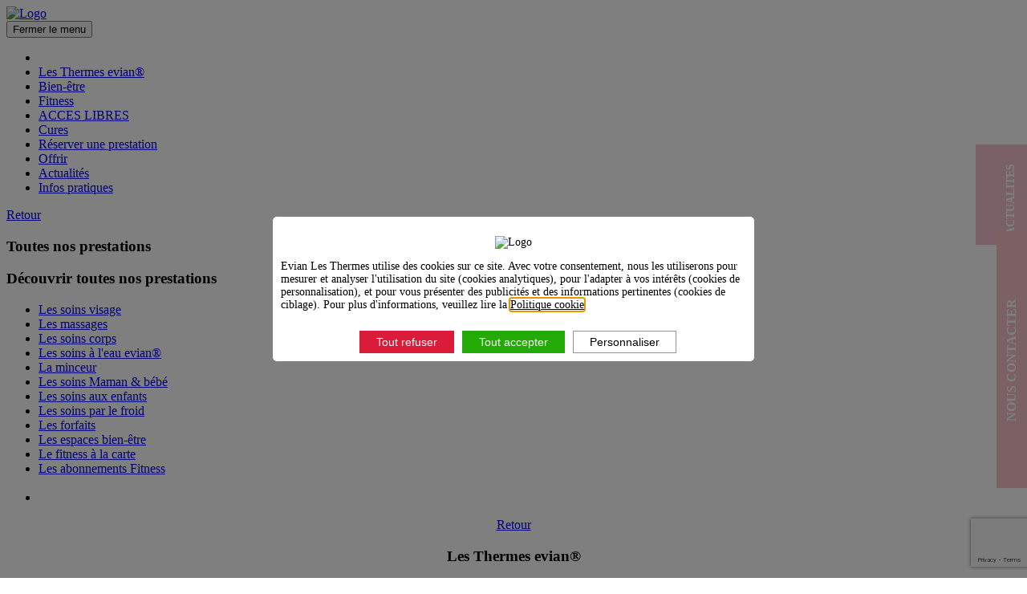

--- FILE ---
content_type: text/html; charset=iso-8859-1
request_url: https://lesthermesevian.com/grand-soin-o-evian.html
body_size: 25666
content:
<!DOCTYPE html><!--[if lt IE 7]> <html class="no-js lt-ie9 lt-ie8 lt-ie7"> <![endif]--><!--[if IE 7]> <html class="no-js lt-ie9 lt-ie8"> <![endif]--><!--[if IE 8]> <html class="no-js lt-ie9"> <![endif]--><!--[if gt IE 8]><!--> <html class="no-js"> <!--<![endif]--> <head> <meta charset="utf-8"> <meta http-equiv="X-UA-Compatible" content="IE=edge"> <!-- Use title if it's in the page YAML frontmatter --> <title>Le grand soin Ô evian</title> <meta name="description" content=""> <meta name="viewport" content="width=device-width"> <!-- Place favicon.ico and apple-touch-icon.png in the root directory --><link rel="icon" href="https://lesthermesevian.com/clients/lesthermesevian.com/gabarit/images/favicon.png" size="16x16"> <meta name="application-name" content="Site E-Nymphea" /> <meta name="format-detection" content="telephone=no"> <!-- for Facebook --> <meta property="og:locale" content="fr_FR" /><meta property="og:type" content="website" /><meta property="og:title" content="Le grand soin Ô evian" /><meta property="og:description" content="Soin cocooning, ce massage* manuel du ventre r&eacute;&eacute;quilibrant est suivi d'une douche drainante du corps &agrave; l'eau min&eacute;rale &agrave; 37&deg;C. Apporte une relaxation douce et chaleureuse pour le corps et l'esprit.&nbsp;&nbsp;
*Nos m" /><meta property="og:url" content="https://lesthermesevian.com/grand-soin-o-evian.html" /><meta property="og:site_name" content="lesthermesevian.com" /><meta property="og:image" content="https://lesthermesevian.com/clients/lesthermesevian.com/images/catalogue_produit/20210820093404-massage_ventre.jpg" /><meta property="og:image:width" content="500" /><meta property="og:image:height" content="500" /> <link href="https://lesthermesevian.com/gabarits/gabarit_adn/front_nymphea/css/global.css" rel="stylesheet" type="text/css" /> <!--[if lt IE 9]> <link href="https://lesthermesevian.com/gabarits/gabarit_adn/front_nymphea/css/ie.css" rel="stylesheet" type="text/css" /> <![endif]--> <link href="https://lesthermesevian.com/clients/lesthermesevian.com/gabarit/css/perso.css" rel="stylesheet" type="text/css" /> <script src="https://lesthermesevian.com/gabarits/gabarit_adn/front_nymphea/js/vendor/modernizr-2.6.1.min.js" type="text/javascript"></script><script src="https://www.google.com/recaptcha/api.js?render=6Lck09IUAAAAAJxF72w_zvF6Pwlot2TZD_Kxfuf5"></script><!-- Google Tag Manager --><script>(function(w,d,s,l,i){w[l]=w[l]||[];w[l].push({'gtm.start':
new Date().getTime(),event:'gtm.js'});var f=d.getElementsByTagName(s)[0],
j=d.createElement(s),dl=l!='dataLayer'?'&l='+l:'';j.async=true;j.src=
'https://www.googletagmanager.com/gtm.js?id='+i+dl;f.parentNode.insertBefore(j,f);
})(window,document,'script','dataLayer','GTM-K8QCVZLW');</script><!-- End Google Tag Manager --><!-- Google Tag Manager --><script>(function(w,d,s,l,i){w[l]=w[l]||[];w[l].push({'gtm.start':
new Date().getTime(),event:'gtm.js'});var f=d.getElementsByTagName(s)[0],
j=d.createElement(s),dl=l!='dataLayer'?'&l='+l:'';j.async=true;j.src=
'https://www.googletagmanager.com/gtm.js?id='+i+dl;f.parentNode.insertBefore(j,f);
})(window,document,'script','dataLayer','GTM-W7R63KM');</script><!-- End Google Tag Manager --> </head> <body><!-- Google Tag Manager (noscript) --><noscript><iframe src="https://www.googletagmanager.com/ns.html?id=GTM-K8QCVZLW"
height="0" width="0" style="display:none;visibility:hidden"></iframe></noscript><!-- End Google Tag Manager (noscript) --><!-- Google Tag Manager (noscript) --><noscript><iframe src="https://www.googletagmanager.com/ns.html?id=GTM-W7R63KM"
height="0" width="0" style="display:none;visibility:hidden"></iframe></noscript><!-- End Google Tag Manager (noscript) --> <!--[if lt IE 8]> <p class="chromeframe">You are using an outdated browser. <a href="http://browsehappy.com/">Upgrade your browser today</a> or <a href="http://www.google.com/chromeframe/?redirect=true">install Google Chrome Frame</a> to better experience this site.</p> <![endif]--> <div id="wrapper"> <header class="clearHeader"> <a class="mainLogo MobileOff_bea " href="./"> <img alt="Logo" src="https://lesthermesevian.com/clients/lesthermesevian.com/images/logo_site/20210819113358-logo-evian-les-thermes-2010-header.png" /></a> <nav id="topBar"> <div class="options left" id="mainNav"> <button id="mobileOff" class="mobileToggle">Fermer le menu</button> <ul><li class='id_menu_1'><a class="homeIcon" href="/" target=""></a></li><li class='id_menu_209'><a class="flyout color_c_0" href="#megamenu_209" target="">Les Thermes evian®</a></li><li class='id_menu_207'><a class="flyout color_c_1" href="#megamenu_207" target="">Bien-être</a></li><li class='id_menu_205'><a class="flyout color_c_2" href="#megamenu_205" target="">Fitness</a></li><li class='id_menu_206'><a class="color_c_3" href="https://lesthermesevian.com/acces-libre.html" target="">ACCES LIBRES</a></li><li class='id_menu_208'><a class="flyout color_c_4" href="#megamenu_208" target="">Cures</a></li><li class='id_menu_3'><a class="flyout" href="#rituals" target="">Réserver une prestation</a></li><li class='id_menu_5'><a class="color_c_5" href="https://lesthermesevian.com/gift.html" target="">Offrir</a></li><li class='id_menu_6'><a class="color_c_6" href="https://lesthermesevian.com/actualites.html" target="">Actualités</a></li><li class='id_menu_7'><a class="color_c_7" href="https://lesthermesevian.com/infos.html" target="">Infos pratiques</a></li> </ul> <aside id="rituals" class='flyout_perso'> <div class="center"> <a href="#" id="back" class="mobileOn back_nav">Retour</a> <h3 class="menuTitle mobileOn">Toutes nos prestations</h3> <h3>Découvrir toutes nos prestations</h3> <ul class="cf"> <li><a href='https://lesthermesevian.com/soins-visage.html'>Les soins visage</a></li><li><a href='https://lesthermesevian.com/massages.html'>Les massages</a></li><li><a href='https://lesthermesevian.com/soins-corps.html'>Les soins corps</a></li><li><a href='https://lesthermesevian.com/les-soins-a-l-eau-minerale-naturelle-evian-ae.html'>Les soins à l'eau evian®</a></li><li><a href='https://lesthermesevian.com/minceur.html'>La minceur</a></li><li><a href='https://lesthermesevian.com/soins-maman-bebe.html'>Les soins Maman & bébé</a></li><li><a href='https://lesthermesevian.com/les-soins-aux-enfants-1.html'>Les soins aux enfants</a></li><li><a href='https://lesthermesevian.com/les-soins-par-le-froid-test.html'>Les soins par le froid </a></li><li><a href='https://lesthermesevian.com/forfaits-sejours.html'>Les forfaits </a></li><li><a href='https://lesthermesevian.com/les-espaces-bien-etre.html'>Les espaces bien-être </a></li><li><a href='https://lesthermesevian.com/fitness-a-la-carte.html'>Le fitness à la carte</a></li><li><a href='https://lesthermesevian.com/abonnements-fitness.html'>Les abonnements Fitness</a></li><div class='mobileOff'><br clear='all'/></div><li class='mobileOn'></li> </ul> </div> </aside> <aside id='megamenu_209' class='flyout_perso'><div align='center'> <a href='#' id='back' class='mobileOn back_nav'>Retour</a><h3 class='menuTitle mobileOn'>Les Thermes evian®</h3><!--<h3>Les Thermes evian®</h3>--><div class="center" style="text-align: left;"><p style="font-family: 'helveticaNeue', sans-serif; font-size: 16px; color: #83add5; text-transform: uppercase; margin: 0px 0px 20px 0px; line-height: 1.3em;">LES THERMES EVIAN&reg;</p><ul class="cf"><li><a href="https://lesthermesevian.com/notre-histoire.html">Notre histoire</a></li><li><a href="https://lesthermesevian.com/l-eau-minerale-natuelle-evian.html">L'eau min&eacute;rale naturelle Evian&reg;</a></li><li><a href="https://lesthermesevian.com/nos-engagements.html">Nos engagements</a></li><li><a href="https://lesthermesevian.com/certification-aquacert.html">Certifications Aquacert</a></li><li><a href="https://lesthermesevian.com/les-espaces-bien-etre-1.html">Nos espaces bien-&ecirc;tre</a></li><li><a href="https://lesthermesevian.com/avis-clients.html">Avis Client</a></li><li><a href="https://lesthermesevian.com/sejourner-a-evian.html">S&eacute;journer &agrave; Evian</a></li><li><a href="https://lesthermesevian.com/club-enfants.html">Club enfants</a></li></ul></div></div></aside><aside id='megamenu_207' class='flyout_perso'><div align='center'> <a href='#' id='back' class='mobileOn back_nav'>Retour</a><h3 class='menuTitle mobileOn'>Bien-être</h3><!--<h3>Bien-être</h3>--><div class="center mobileOff" style="text-align: left;"><p style="font-family: 'helveticaNeue', sans-serif; font-size: 16px; color: #83add5; text-transform: uppercase; margin: 0px 0px 20px 0px; line-height: 1.3em;">WELLNESS</p><ul class="cf"><li><a href="https://fr.calameo.com/read/00280841599b4b9b2dac6" target="_blank">La carte des soins</a></li><li><a href="https://lesthermesevian.com/les-soins-visage.html">Les soins visage</a></li><li><a href="https://lesthermesevian.com/les-soins-du-corps.html">Les soins corps</a></li><li><a href="https://lesthermesevian.com/les-soins-a-l-eau-minerale-naturelle-evian.html">Les soins &agrave; l'eau min&eacute;rale naturelle d'Evian&reg;</a></li><li><a href="https://lesthermesevian.com/les-soins-future-maman.html">Les soins future maman</a></li><li><a href="https://lesthermesevian.com/les-soins-maman-et-bebe-1.html">Les soins Maman et b&eacute;b&eacute;</a></li><li><a href="https://lesthermesevian.com/les-soins-aux-enfants.html">Les soins aux enfants</a></li><li><a href="https://lesthermesevian.com/la-minceur.html">La minceur</a></li><li><a href="https://lesthermesevian.com/les-soins-par-le-froid.html">Les soins par le froid</a></li><li><a href="https://lesthermesevian.com/les-forfaits.html">Les forfaits</a></li><li><a href="https://lesthermesevian.com/les-marques-partenaires.html">Les marques partenaires</a></li></ul></div></div></aside><aside id='megamenu_205' class='flyout_perso'><div align='center'> <a href='#' id='back' class='mobileOn back_nav'>Retour</a><h3 class='menuTitle mobileOn'>Fitness</h3><!--<h3>Fitness</h3>--><div class="center" style="text-align: left;"><p style="font-family: 'helveticaNeue', sans-serif; font-size: 16px; color: #83add5; text-transform: uppercase; margin: 0px 0px 20px 0px; line-height: 1.3em;">FITNESS</p><ul class="cf"><li><a href="https://lesthermesevian.com/les-espaces-fitness.html">Les espaces fitness</a></li><li><a href="https://lesthermesevian.com/les-cours-collectifs-en-salle.html">Les cours collectifs en salle</a></li><li><a href="https://lesthermesevian.com/pilates-yoga.html">Pilates &amp; Yoga</a></li><li><a href="https://lesthermesevian.com/planning_cours_collectifs.html">Planning des cours</a></li><li><a href="https://lesthermesevian.com/avantages-et-fidelite.html">Les abonnements et fid&eacute;lit&eacute;</a></li><li><a href="https://lesthermesevian.com/les-cours-collectifs-aquafitness.html">Les cours collectifs aquafitness</a></li><li><a href="http://lesthermesevian.com/natation-bebe-nageur.html">Natation &amp; B&eacute;b&eacute; Nageur</a></li></ul></div></div></aside><aside id='megamenu_208' class='flyout_perso'><div align='center'> <a href='#' id='back' class='mobileOn back_nav'>Retour</a><h3 class='menuTitle mobileOn'>Cures</h3><!--<h3>Cures</h3>--><div class="center" style="text-align: left;"><p style="font-family: 'helveticaNeue', sans-serif; font-size: 16px; color: #83add5; text-transform: uppercase; margin: 0px 0px 20px 0px; line-height: 1.3em;">CURES</p><ul class="cf"><li><a href="https://lesthermesevian.com/soins-thermaux-a-l-eau-minerale-naturelle-evian.html">Soins thermaux &agrave; l'eau min&eacute;rale naturelle Evian&reg;</a></li><li><a href="https://lesthermesevian.com/informations-pratiques.html">Informations pratiques</a></li><li><a href="https://lesthermesevian.com/indications-therapeutiques.html">Indications th&eacute;rapeutiques</a></li><li><a href="https://lesthermesevian.com/cures-medicalisees.html">Cures m&eacute;dicalis&eacute;es</a></li><li><a href="https://lesthermesevian.com/cures-libres.html">Cures libres</a></li><li><a href="https://lesthermesevian.com/reserver-une-cure.html">R&eacute;server une cure</a></li><li><a href="http://admin.e-nympheacollexion.com/clients/lesthermesevian.com/images/wysiwyg/fiche r&eacute;servation cure PDF.pdf" target="_blank">Fiche de renseignements</a></li></ul></div></div></aside> </div> <div class="options right cf"> <button id="mobileOn" class="mobileToggle">Ouvrir le menu</button> <ul class="cf"><li><a id="new_user" class="submit small pop " href="#create"><span class="mobileOff">Créer un compte</span></a></li><li><a id="user" class="trigger" href="https://lesthermesevian.com/user.html"><span class="mobileOff">ESPACE CLIENT</span></a> <ul id="log" class="layer"> <li id="mainLog" class="logPane"> <h3>Se connecter</h3><form action="https://lesthermesevian.com/log_nymphea.html" accept-charset="utf-8" id="logIn" class="form" data-parsley-validate="" data-parsley-trigger="change focusout" method="post"> <input type="hidden" name="url_retour" value="https://lesthermesevian.com/grand-soin-o-evian.html"> <label for="mail">Identifiant</label> <input name="mail" id="mail" data-parsley-required="required" type="text" placeholder="Votre Identifiant" /> <label for="pass">Mot de passe</label> <input name="pass" id="pass" placeholder="Votre mot de passe" data-parsley-required="required" type="password" /> <p><a href="#passRetrival" class="pop">Mot de passe oublié ?</a></p> <input type="submit" value="Se connecter" class="button submit small" /> </form> </li> <li id="mainSub" class="logPane" style="display:none;"> <h3>Se connecter</h3><form action="https://lesthermesevian.com/log_nymphea.html" accept-charset="utf-8" id="subLog" class="form" data-parsley-validate="" data-parsley-trigger="change focusout" method="post"> <label for="subNumber">Numéro de carte</label><input name="subNumber" id="subnNumber" data-parsley-required="required" type="text" placeholder="Terme 14" /><label for="subName">Nom</label><input name="subName" id="subName" placeholder="Votre nom" data-parsley-required="required" type="text" /><input type="submit" value="Se connecter" class="button submit small" /></form> </li><li><h3>1ère CONNEXION</h3><div class="form"><div class='contenu_fixe' id='bloc_fixe_1805' style=''><div id="bloc_fixe_3565" class="contenu_fixe"><p>D&Eacute;J&Agrave; CLIENT ? <span id="docs-internal-guid-4ecc0d45-ecb6-4c77-1875-0659090cafda"><span>Pour acc&eacute;der &agrave; votre compte, merci de l&rsquo;activer en utilisant votre adresse email comme identifiant.</span></span><br /><span id="docs-internal-guid-4ecc0d45-ecb6-6ae6-b2e9-59abd0e687b7"><span>Vous recevrez alors par email qui vous permettra de choisir votre mot de passe.</span></span></p></div></div><a href="#passRetrival2" class="submit small pop">Activer</a></div></li> </ul> </li> <li><a id="basket" class="trigger" href="order.html" ><span class="total">0</span></a><ul id="cart" class="layer"> <li class="info">Votre panier est vide</li> </ul> </li> <li> </li> </ul> </div> </nav> </header> <div id="contents" class=""> <div id="largePicture"><div id="mainSlider" class="flexslider large noCaptions"><ul class="slides"><li><img alt="Evian les thermes" src="https://lesthermesevian.com/clients/lesthermesevian.com/images/visuel_ambiance_defaut/20210629094607-homepage_actualite.jpg" title="Evian les thermes"/></li></ul></div></div><div class="rowFluid "><nav id="breadcrumbs" class="row"><ul><li><a href="./">Accueil /</a></li><li><a href="https://lesthermesevian.com/les-soins-a-l-eau-minerale-naturelle-evian-ae.html">Toutes nos prestations / Les soins à l'eau evian® /</a></li><li>Le grand soin Ô evian</li></ul></nav><div class="row rowFluid mar40"><div class="row"><div class="large-6 large-push-6 columns"><article class="wysiwyg"><h1>Le grand soin Ô evian</h1><p><p>Soin cocooning, ce massage* manuel du ventre r&eacute;&eacute;quilibrant est suivi d'une douche drainante du corps &agrave; l'eau min&eacute;rale &agrave; 37&deg;C. Apporte une relaxation douce et chaleureuse pour le corps et l'esprit.&nbsp;&nbsp;</p><p>*Nos massages sont des modelages de bien-&ecirc;tre &agrave; but non th&eacute;rapeutique et non m&eacute;dicalis&eacute;.</p><p><em>(&agrave; partir de 16 ans)</em></p></p><ul class="infoList cf"><li class="book"><a class=" external" href="https://lesthermesevian.com/book-soin-date.html?soin=592#results">Réserver</a></li><li class="offer"><a class=" external" href="https://lesthermesevian.com/ajout_bon_cadeau.html?soin=592">Offrir</a></li></ul></article><ul class="bigInfos cf"><li class="price"><span>Prix</span> 75&nbsp;&euro;&nbsp;</li><li class="time"><span></span>40 min</li><li class="infos"><img class="picto" alt="picto"src="https://lesthermesevian.com/gabarits/gabarit_adn/front_nymphea/img/info.png" /><p> L’accès au sauna, hammam et à nos salles de repos, avant et après ce soin, est inclus.</p></li></ul></div><div class="large-6 large-pull-6 columns"> <img class="coverImage" alt="grand_soin_evian" title="grand_soin_evian" src="https://lesthermesevian.com/clients/lesthermesevian.com/images/catalogue_produit/20210820093404-massage_ventre.jpg" /></div></div></div><!-- Search --><div class="rowFluid bgPattern"><div class="row pad30"><div class="large-8 columns"><article id="mainForm" class="noBorder"><form id="bookForm" class="form formPanel " data-parsley-validate="" data-parsley-trigger="change focusout" method="post"><input name="_method" value="none" type="hidden" /><!--<label>Sélectionnez un établissement</label><select name="etablissement" data-parsley-required><option value="">Choisir un établissement</option><option value="nomdeletablissement">Etablissement 1</option><option value="nomdeletablissement">Etablissement 2</option><option value="nomdeletablissement">Etablissement 3</option></select>--><label>Sélectionnez une date pour un rendez-vous</label><div class="row pad0"><div class="large-5 columns pad0"><input type="text" class="datepicker" readonly="true" placeholder="JJ/MM/AAAA" name="date" value='' /></div><div class="large-7 columns pad0 padL mpad0"><select name="moment" data-parsley-pattern="\w+" id="moment"><option value="">À tout moment de la journée</option><option value="matin" >Matin ( 08:30 - 12:00 ) </option><option value="midi" >Midi ( 12:00 - 14:00 ) </option><option value="apres_midi" >Apr&egrave;s midi ( 14:00 - 17:30 ) </option><option value="soir" >Soir ( 17:30 - 20:00 ) </option></select></div></div><div id="timescale" style='display:none;'><label>Choisir un horaire</label><select name="horaire" id="hour"><option value="">Choisissez une heure</option><option value="08" >08h</option><option value="9" >9h</option><option value="10" >10h</option><option value="11" >11h</option><option value="12" >12h</option><option value="13" >13h</option><option value="14" >14h</option><option value="15" >15h</option><option value="16" >16h</option><option value="17" >17h</option><option value="18" >18h</option><option value="19" >19h</option></select></div><label>Sélectionnez un type de prestations</label><select name="soin" data-parsley-pattern="\w+"><option value="">Choisir une prestation</option><option value='c_14' class='optionGroup' style='text-transform:uppercase;'>LES SOINS VISAGE</option><option value="932" >soin visage bol doxygene</option><option value="950" >soin visage collagene</option><option value="933" >soin visage eclat de givre</option><option value="934" >soin visage lift alpes</option><option value="944" >le lifting visage aux ventouses</option><option value="945" >soin visage seve de vie</option><option value="943" >le coup d'eclat</option><option value="656" >soin peeling professionnel</option><option value="653" >le soin facialiste hydratant - unifiant derm acte</option><option value="657" >le soin facialiste anti age derm acte</option><option value="647" >cellu m6 lpg endermologie visage</option><option value="625" >soin signature evian® visage </option><option value='c_13' class='optionGroup' style='text-transform:uppercase;'>LES MASSAGES</option><option value="843" >massage kinesitherapie</option><option value="928" >massage a la bougie</option><option value="929" >massage energetiques aux pochons alpins</option><option value="845" >massage relaxant personnalisé - 20 min</option><option value="614" >massage relaxant personnalisé - 45 min</option><option value="615" >massage relaxant personnalisé - 75 min</option><option value="622" >massage visage et cuir chevelu - 20 min</option><option value="613" > réflexologie plantaire</option><option value="606" >massage musculaire</option><option value='c_16' class='optionGroup' style='text-transform:uppercase;'>LES SOINS CORPS</option><option value="832" >drainage lymphatique</option><option value="931" >soin signature corps evian</option><option value="696" >rituel rebozo a 4 mains</option><option value="909" >soin corps blanc comme neige </option><option value="646" >soin duo toi & moi</option><option value="645" >soin du dos</option><option value="591" >gommage corps</option><option value='c_26' class='optionGroup' style='text-transform:uppercase;'>LES SOINS à L'EAU EVIAN®</option><option value="567" >bain hydromassant</option><option value="572" >cataplasmes d'argile</option><option value="581" >douche au grand jet : 1 séance</option><option value="592" selected>le grand soin Ô evian</option><option value="627" >piscine d’eau minérale naturelle evian® à jets</option><option value="825" >massage sous la pluie</option><option value='c_18' class='optionGroup' style='text-transform:uppercase;'>LA MINCEUR</option><option value="604" >massage minceur</option><option value="632" >cellu m6 lpg - séance corps</option><option value="703" >cellu m6 lpg - séance ciblée</option><option value='c_12' class='optionGroup' style='text-transform:uppercase;'>LES SOINS MAMAN & BéBé</option><option value="930" >reserrage du corps au rebozo</option><option value="603" >massage future maman</option><option value="562" >soin aqua maternité</option><option value="902" >bébé bain evian</option><option value="903" >massage jeune maman</option><option value='c_32' class='optionGroup' style='text-transform:uppercase;'>LES SOINS AUX ENFANTS</option><option value="905" >mon moment magique</option><option value="906" >mon soin en duo avec papa ou maman</option><option value='c_28' class='optionGroup' style='text-transform:uppercase;'>LES SOINS PAR LE FROID </option><option value="698" >séance de cryothérapie corps entier</option><option value="702" >séance cryolipolyse 1 zone-1 ventouse</option><option value="699" >séance cryolipolyse taille 2 ventouses</option><option value='c_23' class='optionGroup' style='text-transform:uppercase;'>LES ESPACES BIEN-êTRE </option><option value="923" >accès sauna / hammam : carnet de 10 entrées</option><option value='c_19' class='optionGroup' style='text-transform:uppercase;'>LE FITNESS à LA CARTE</option><option value="849" >fitness aqua pilates</option><option value="946" >flow yoga</option><option value="805" >personal training : 1 séance</option><option value="669" >aquabike : 1 séance</option><option value="672" >evian aquatraining : 1 séance</option><option value="674" >fitness aqua run : 1 séance</option><option value="587" >pilates niveau 1 : 1 séance</option><option value="948" >pilates niveau 2: 1 séance</option><option value="588" >yoga : 1 séance</option><option value='c_31' class='optionGroup' style='text-transform:uppercase;'>LES ABONNEMENTS FITNESS</option><option value="661" >supplément abonné fitness : 1 séance pilates</option></select><input type="submit" value="valider" /></form><div id="giftForm" class="form formPanel" style="display:none;"><form action="https://lesthermesevian.com/ajout_bon_cadeau.html" id="giftAmount" class="form" data-parsley-validate="" data-parsley-trigger="" method="post"><input type='hidden' name='type' value='valeur'/><label>Précisez le montant du bon cadeau</label><div class="row pad0"><div class="large-9 columns pad0"><input type="text" data-parsley-min="20" data-parsley-max="1000" data-parsley-required name="giftPrice" data-parsley-type="number" class="euros"/></div><div class="large-3 columns pad0 padL"><input type="submit" value="valider" class="block"/></div></div></form><p class="info">Ou</p><form action="https://lesthermesevian.com/ajout_bon_cadeau.html" id="giftItem" class="form" data-parsley-validate="" data-parsley-trigger="" method="post"><input type='hidden' name='type' value='soin'/><label>Sélectionnez la prestation à offrir</label><div class="row pad0"><div class="large-9 columns pad0"><select name="soin" data-parsley-required data-parsley-pattern="\w+"><option value="">Choisir une prestation</option><optgroup label="les soins visage"><option value="932" >soin visage bol doxygene</option><option value="933" >soin visage eclat de givre</option><option value="934" >soin visage lift alpes</option><option value="939" >abonnement lifting visage 6 soins</option><option value="944" >le lifting visage aux ventouses</option><option value="945" >soin visage seve de vie</option><option value="943" >le coup d'eclat</option><option value="656" >soin peeling professionnel</option><option value="685" >cure peeling professionnel visage </option><option value="653" >le soin facialiste hydratant - unifiant derm acte</option><option value="657" >le soin facialiste anti age derm acte</option><option value="647" >cellu m6 lpg endermologie visage</option><option value="686" >cellu m6 lpg endermologie visage - 10 séances </option><option value="625" >soin signature evian® visage </option></optgroup><optgroup label="les massages"><option value="928" >massage a la bougie</option><option value="929" >massage energetiques aux pochons alpins</option><option value="845" >massage relaxant personnalisé - 20 min</option><option value="614" >massage relaxant personnalisé - 45 min</option><option value="615" >massage relaxant personnalisé - 75 min</option><option value="622" >massage visage et cuir chevelu - 20 min</option><option value="613" > réflexologie plantaire</option><option value="606" >massage musculaire</option></optgroup><optgroup label="les soins corps"><option value="931" >soin signature corps evian</option><option value="696" >rituel rebozo a 4 mains</option><option value="909" >soin corps blanc comme neige </option><option value="646" >soin duo toi & moi</option><option value="645" >soin du dos</option><option value="591" >gommage corps</option></optgroup><optgroup label="les soins à l'eau evian®"><option value="567" >bain hydromassant</option><option value="572" >cataplasmes d'argile</option><option value="581" >douche au grand jet : 1 séance</option><option value="592" selected>le grand soin Ô evian</option><option value="627" >piscine d’eau minérale naturelle evian® à jets</option><option value="682" >douche au grand jet 10 séances</option><option value="825" >massage sous la pluie</option></optgroup><optgroup label="la minceur"><option value="604" >massage minceur</option><option value="632" >cellu m6 lpg - séance corps</option><option value="684" >cellu m6 lpg 10 séances corps</option><option value="703" >cellu m6 lpg - séance ciblée</option></optgroup><optgroup label="les soins maman & bébé"><option value="930" >reserrage du corps au rebozo</option><option value="603" >massage future maman</option><option value="562" >soin aqua maternité</option><option value="676" >aqua maternité cure 5 séances</option><option value="697" >atelier bébé evian®</option><option value="902" >bébé bain evian</option><option value="903" >massage jeune maman</option></optgroup><optgroup label="les soins aux enfants"><option value="905" >mon moment magique</option><option value="906" >mon soin en duo avec papa ou maman</option></optgroup><optgroup label="les soins par le froid "><option value="698" >séance de cryothérapie corps entier</option><option value="681" >cryothérapie 10 séances</option><option value="702" >séance cryolipolyse 1 zone-1 ventouse</option><option value="699" >séance cryolipolyse taille 2 ventouses</option></optgroup><optgroup label="les forfaits "><option value="935" >sejour evian® - 2 jours</option><option value="936" >sejour evian® - 3 jours</option><option value="937" >sejour evian® - 4 jours</option><option value="938" >sejour evian® - 5 jours</option><option value="782" >journée plénitude</option><option value="912" >journée absolue</option><option value="781" >journée minérale</option><option value="780" >journée eveil</option><option value="779" >journée découverte</option><option value="917" >séjour future maman</option><option value="913" >séjour bébé maman</option></optgroup><optgroup label="le fitness à la carte"><option value="849" >fitness aqua pilates</option><option value="805" >personal training : 1 séance</option><option value="669" >aquabike : 1 séance</option><option value="672" >evian aquatraining : 1 séance</option><option value="674" >fitness aqua run : 1 séance</option><option value="587" >pilates niveau 1 : 1 séance</option><option value="791" >accès journée total fitness</option><option value="753" >personal training : 10 séances</option></optgroup><optgroup label="les abonnements fitness"><option value="763" >abonnement total fitness 1 mois</option><option value="764" >abonnement total fitness 10 entrées</option><option value="741" >cours collectifs aqua & privilèges aqua : 10 séances</option><option value="743" >abonnement aquafitness 1 mois</option><option value="744" >abonnement aquafitness 1 semaine</option><option value="747" >cours collectifs fitness & privilèges terrestre : 10 séances</option><option value="749" >abonnement fitness 1 mois</option><option value="750" >abonnement fitness 1 semaine </option><option value="760" >abonnement premium 1 mois</option></optgroup></select></div><div class="large-3 columns pad0 padL"><input type="submit" value="valider" class="block"/></div></div></form></div></article></div><div class="large-4 columns"><article class="advice"><img alt="Advice" src="https://lesthermesevian.com/clients/lesthermesevian.com/gabarit/images/royatonic_advice.jpg" /><section class="copy"><p class="bubble">30 <span>min</span></p><!--<p class="bubble heure">Terme 370 </p>--><img class="picto" alt="picto" src="https://lesthermesevian.com/gabarits/gabarit_adn/front_nymphea/img/hanger.png" /><p>Munissez-vous d’une serviette &#8203; pour le fitness. Un peignoir, &#8203; une serviette de bain et des chaussons vous seront fournis pour les soins. Merci de vous présenter 30 min avant votre soin.</p></section></article></div></div></div><!-- Pushes --><div class="rowFluid pad30"><h3 class="centered">Nous vous recommandons également :</h3><div class="row bgWhite"><div class="large-4 columns"><article class="push"><a href="https://lesthermesevian.com/bain-hydromassant.html"><img alt="bain_hydromassant" title="bain_hydromassant" src="https://lesthermesevian.com/clients/lesthermesevian.com/images/tmp/catalogue_produit/310/20210610104318-bain_hydromassant.jpg" /></a><section class="contents"><h3><a href="https://lesthermesevian.com/bain-hydromassant.html">Bain hydromassant</a></h3><p class="price">38 &euro;</p><p>Jets d&rsquo;eau fins au coeur d&rsquo;un bain d&rsquo;eau min&eacute;rale naturelle evian&reg; &agrave; 37&deg; C accompagn&eacute; de la luminoth&eacute;rapie pour une d&eacute;tente optimale. Relaxant et d&eacute;contractant&nbsp;(&agrave; partir de 16 ans).&nbsp;</p><ul class="infoList cf"><li class="time">20min</li><li class="book"><a href="https://lesthermesevian.com/book-soin-date.html?soin=567#results">Réserver</a></li><li class="offer"><a href="https://lesthermesevian.com/ajout_bon_cadeau.html?soin=567">Offrir</a></li></ul><a class="more" href="https://lesthermesevian.com/bain-hydromassant.html">En savoir plus</a></section></article></div><div class="large-4 columns"><article class="push"><a href="https://lesthermesevian.com/soin-visage-hydratant-intense.html"><img alt="soin_hydratant_intense" title="soin_hydratant_intense" src="https://lesthermesevian.com/clients/lesthermesevian.com/images/tmp/catalogue_produit/310/20210611032350-soin_hydratant_intense.jpg" /></a><section class="contents"><h3><a href="https://lesthermesevian.com/soin-visage-hydratant-intense.html">LE SOIN FACIALISTE HYDRATANT - UNIFIANT DERM ACTE</a></h3><p class="price">110 &euro;</p><p>Ce soin complet du visage personnalis&eacute; selon les besoins de la peau, hydrate en profondeur gr&acirc;ce &agrave; ses principes actifs d&rsquo;acide hyaluronique, vitamines E ou C et illumine les teints ternes. Ce soin est boost&eacute; par son massage in&eacute;dit facialiste, sculptant des muscles du visage et drainant les tissus avec une option de massage intrabuccal.</p><ul class="infoList cf"><li class="time">60min</li><li class="book"><a href="https://lesthermesevian.com/book-soin-date.html?soin=653#results">Réserver</a></li><li class="offer"><a href="https://lesthermesevian.com/ajout_bon_cadeau.html?soin=653">Offrir</a></li></ul><a class="more" href="https://lesthermesevian.com/soin-visage-hydratant-intense.html">En savoir plus</a></section></article></div></div></div></div></div> </div> <hr id="push" /> </div> <footer id="footer"> <nav id="footerNav" class="bgPale" > <div class="row"> <ul class="cf"> </ul> </div><div class="row"><ul class='cf img_center_aligne'><li class='img_part'></li> <li class='img_part'><a href='https://www.aquacert-certification.com/' target='_blank'><img src='/clients/test.lesthermesevian.e-nympheacollexion.com/images/wysiwyg/img_p1.png'></a></li><li class='img_part'><a href='https://www.aquacert-certification.com/' target='_blank'><img src='/clients/test.lesthermesevian.e-nympheacollexion.com/images/wysiwyg/img_p2.png'></a></li></ul> </div> </nav> <div class="rowFluid bgBlack"><script type="text/javascript">function recaptchaCallback() { document.getElementById('myField').value = 'nonEmpty';
}</script> <div class="row pad30"><div class='row' style='margin-top: 20px; border-bottom: 1px solid #555555; margin-bottom: 20px;'><h3> Abonnez-vous à la newsletter</h3> <form action='https://lesthermesevian.com/inscription_email.html' id='newsletter' class="form" data-parsley-validate="" data-parsley-trigger="change focusout" method="post"><div class="row"><div class="large-12 columns pad0 mpad0 newsletter_msg"><input name='email' placeholder='Votre email' data-parsley-required type='email' data-remote='http://yoururl.com'/></div><div class="large-12 columns pad0 mpad0 cgv_newsletter"><div class="inline"><input type="checkbox" name="cgv" id="cgv" value="yes" data-parsley-required /><label for="cgv">Je souhaite recevoir des offres personnalisées ; mes données pouvant être utilisées à des fins statistiques et analytiques.</label> </div></div></div> <input type='submit' class='inline' value='ok' title="Oui, je m’inscris" /><p class='feedback'></p> </form></div><div class='img_center_alignes'><h2 style='color:#fff'><center>Les Thermes d’evian®, l’équilibre a sa source</center></h2></div> <div class="large-4 columns"> <div style='color:#979794;'> <a href='https://www.evianresort.com/' target='_blank'><img src='/clients/lesthermesevian.com/images/wysiwyg/label_etablissement_er_rvb_blanc.png' style=' width: 250px;'></a></div> <div style='color:#979794; margin-bottom: 15px;'>Thermes d'evian</div> <div style='color:#979794;font-size: 14px; margin-bottom: 10px;'>Place de la libération B.P. 8</div> <div style='color:#979794;font-size: 14px; margin-bottom: 10px;'>74501 EVIAN-les-BAINS</div> <div style='color:#979794;font-size: 14px; margin-bottom: 10px;'><a href='tel:+33450750230' style='color:#979794;font-size: 14px; margin-bottom: 10px; font-weight: 100;'>+33 (0)4 50 75 02 30</a></div> <div > <a href='mailto:thermesevian@evianresort.com' style='color:#979794;font-size: 14px; margin-bottom: 10px;'>thermesevian@evianresort.com</a></div> </div> <div class="large-3 columns" style=""> <h3><a href="#engagements" class="reveal double_ligne">ACHATS ET RESERVATIONS</a></h3> <ul id="engagements" class="toReveal"> <li><a href="https://lesthermesevian.com/gift.html" >Offrir un bon cadeau</a></li><li><a href="https://lesthermesevian.com/soins-visage.html" >Réserver un soin</a></li><li><a href="https://lesthermesevian.com/planning_cours_collectifs.html" >Planning Abonnés</a></li><li><a href="https://lesthermesevian.com/reserver-une-cure.html" >Réserver une cure</a></li> </ul> </div> <div class="large-2 columns" style=""> <h3><a href="#compte" class="reveal">INFORMATIONS INSTITUTIONNELLES</a></h3> <ul id="compte" class="toReveal"> <li><a href="https://lesthermesevian.com/recrutement.html" >Recrutement</a></li><li><a href="https://lesthermesevian.com/presse.html" target='_blank' >Presse</a></li><li><a href="https://lesthermesevian.com/photos-et-videos.html" >Photos et vidéos</a></li> </ul> </div> <div class="large-3 columns" style=""> <h3><a href="#apropos" class="reveal">INFOS PRATIQUES</a></h3> <ul id="apropos" class="toReveal"> <li><a href="https://lesthermesevian.com/infos.html" >Contact</a></li><li><a href="https://lesthermesevian.com/horaires.html" >Horaires & accès</a></li><li><a href="https://lesthermesevian.com/sejourner-a-evian.html" >Séjourner à evian</a></li><li><a href="https://lesthermesevian.com/informations-pratiques.html" >Préparer sa cure</a></li> </ul> <a href='https://www.facebook.com/lesthermesevian/' title="Icone Facebook" target='_blank' ><img src='https://lesthermesevian.com/clients/lesthermesevian.com/images/reseau_social/20210819034718-microsoftteams-image-37.png' class='logo_social'/></a><a href='https://twitter.com/evianresort' title="Icone twitter" target='_blank' ><img src='https://lesthermesevian.com/clients/lesthermesevian.com/images/reseau_social/20210819034752-microsoftteams-image-39.png' class='logo_social'/></a><a href='https://www.pinterest.fr/evianresort/' title="Icone pinterest" target='_blank' ><img src='https://lesthermesevian.com/clients/lesthermesevian.com/images/reseau_social/20210819034827-microsoftteams-image-38.png' class='logo_social'/></a><a href='https://instagram.com/evian_resort' title="Icone Instagram" target='_blank' ><img src='https://lesthermesevian.com/clients/lesthermesevian.com/images/reseau_social/20210819034900-microsoftteams-image-40.png' class='logo_social'/></a> </div> </div> <div class="row pad40" id="cautions"><div class="left"><ul><li class="madeBy"><h4>Propulsé par <a href='http://www.sequoiasoft.com/solutions/e-nymphea-module-reservation-en-ligne-spa/' target='_blank'>SEQUOIASOFT</a></h4></li></ul></div><div class="right"><ul><li class="mobileOff"><h4>Tous nos paiements sont sécurisés</h4></li><li class="card"><img alt="Cards" src="https://lesthermesevian.com/gabarits/gabarit_adn/front_nymphea/img/visa.png" /></li><li class="card"><img alt="Cards" src="https://lesthermesevian.com/gabarits/gabarit_adn/front_nymphea/img/mastercard.png" /></li></ul></div></div> <div class="row" id="credits"> <div class="left"><p>Copyright © 2021 EVIAN RESORT - Tous droits réservés</p> </div> <div class="right mobileOff"> <ul><li><a href="https://lesthermesevian.com/politique-cookies.html" >Politique cookies</a>&nbsp;/&nbsp;</li><li><a href="https://lesthermesevian.com/declaration-d-accessibilite.html" >Accessibilité</a>&nbsp;/&nbsp;</li><li><a href="https://lesthermesevian.com/mentions-legales.html" >Mentions légales</a>&nbsp;/&nbsp;</li><li><a href="https://fr.calameo.com/read/0028084157ffb73c9f2dc" target='_blank' >CGV</a>&nbsp;/&nbsp;</li><li><a href="https://lesthermesevian.com/cgu.html" >CGU</a>&nbsp;/&nbsp;</li><li><a href="https://lesthermesevian.com/confidentialite.html" >Politique de confidentialité</a></li> </ul> </div> </div> </div> </footer> <article class="popIn mfp-hide" id="passRetrival"> <header> <h4>Votre mot de passe</h4> <img alt="Icon" src="https://lesthermesevian.com/clients/lesthermesevian.com/images/elements_a_teinter/f9c3ca--popIns_lock.png" /> </header><form action="https://lesthermesevian.com/mdp_oublie.html" accept-charset="utf-8" id="passwordFom" class="form" data-parsley-validate="" data-parsley-trigger="change focusout" method="post"> <label>Saisissez l'adresse email que vous nous avez communiquée. Un courriel vous sera immédiatement envoyé et vous permettra de réinitialiser votre mot de passe. </label> <div class="row pad0"> <div class="large-9 columns pad0"> <input data-parsley-required type="text" name="passEmail" placeholder="Votre adresse email" /> </div> <div class="large-3 columns pad0 padL"> <input type="submit" class="block" value="Valider" /> </div> <p class="feedback"></p> </div></form> </article> <article class="popIn mfp-hide" id="passRetrival2"> <header> <h4>Activer son compte</h4> <img alt="Icon" src="https://lesthermesevian.com/clients/lesthermesevian.com/images/elements_a_teinter/f9c3ca--popIns_lock.png" /> </header><form action="https://lesthermesevian.com/mdp_oublie.html" accept-charset="utf-8" id="passwordFom2" class="form" data-parsley-validate="" data-parsley-trigger="change focusout" method="post"> <label>VEUILLEZ SAISIR VOTRE IDENTIFIANT. Par défaut, votre identifiant est l’adresse email que vous avez communiquée à nos hôtesses. Un courriel vous sera immédiatement envoyé et vous permettra de créer votre mot de passe et ainsi bénéficier de tous nos services en ligne.</label> <div class="row pad0"> <div class="large-9 columns pad0"><input type='hidden' name='acti' value='1'> <input id="id_mail" data-parsley-required type="text" name="passEmail" placeholder="Votre adresse email" /> </div> <div class="large-3 columns pad0 padL"> <input type="submit" class="block" value="Valider" /> </div> <p class="feedback"></p> </div></form> </article> <article class="popIn mfp-hide" id="create"> <header> <h4>Créer un compte</h4> <img alt="Icon" src="https://lesthermesevian.com/clients/lesthermesevian.com/images/elements_a_teinter/f9c3ca--popIns_lock.png" /> </header><form action="https://lesthermesevian.com/inscription.html" accept-charset="utf-8" id="accountForm" class="form" data-parsley-validate="" data-parsley-trigger="change focusout" method="post" autocomplete="off" > <p class="intro">Gagnez en sérénité... Retrouvez toutes vos informations et suivez vos réservations dans cet espace sécurisé.</p> <h3 class="centered">Vos informations</h3> <hr class="smallLine centered"> <div class="inline"> <fieldset> <label class="lineLabel">Civilité</label> <input type="radio" data-parsley-required name="gender" value="2" id="Mme" /> <label for="Mme">Mme</label> <input type="radio" data-parsley-required name="gender" value="1" id="Mr"/> <label for="Mr">Mr</label> </fieldset> </div> <div class="row pad0"> <div class="large-6 columns pad0"> <label>Nom*</label> <input type="text" data-parsley-required name="surname" placeholder="Votre nom" /> </div> <div class="large-6 columns pad0 padL"> <label>Prénom*</label> <input type="text" data-parsley-required name="name" placeholder="Votre prénom"/> </div> </div><div class="row pad0"> <div class="large-6 columns pad0"> <label>Email*</label> <input type="email" data-parsley-required name="login" id="createEmail" placeholder="Votre adresse email"/> </div> <div class="large-6 columns pad0 padL"> <label>Confirmez l'adresse mail *</label> <input type="email" onpaste="return false;" data-parsley-required name="emailConfirmation" data-parsley-equalto="#createEmail" placeholder="Veuillez confirmez l'adresse mail" /> </div></div> <div class="row pad0"> <div class="large-6 columns pad0"> <label>Tel. fixe</label> <input type="text" data-parsley-type="digits" name="phone" placeholder="Votre numéro de téléphone fixe"/> </div> <div class="large-6 columns pad0 padL"> <label>Tel. portable*</label> <input type="text" data-parsley-required data-parsley-type="digits" name="mobilePhone" placeholder="Votre numéro de téléphone portable"/> </div> </div> <label>Adresse*</label> <input type="text" data-parsley-required name="adressline1" data-parsley-required/> <input type="text" name="adressline2" /><div class="row pad0"> <div class="large-6 columns pad0 padL"><label>Code postal*</label> <input type="text" data-parsley-maxlength='10' data-parsley-required name="cp" placeholder="Votre code postal"/> </div><div class="large-6 columns pad0 padL"> <label>Ville*</label> <input type="text" data-parsley-required name="city" placeholder="Ville"/> </div> </div> <h3 class="centered">Votre mot de passe</h3> <hr class="smallLine centered"> <div class="row pad0"> <div class="large-6 columns pad0"> <label>Mot de passe*</label> <input type="password" data-parsley-maxlength='20' pattern="(?=.*\d)(?=.*[a-z])(?=.*[A-Z]).{6,}" title="Doit contenir au moins un chiffre et une lettre majuscule et minuscule et au moins 6 caractères et sans caractères spéciaux" data-parsley-required name="pass" id="createPassword" placeholder="Veuillez choisir un mot de passe"/><ul> <li class="uppercase_cntr">Au moins un caractère en majuscule</li> <li class="lowercase_cntr">Au moins un caractère en miniscule</li> <li class="number_cntr">Au moins un chiffre</li> <li class="count_cntr">Au moins 6 caractères</li> <li class="speciaux_cntr" style="display:none;color: #193058; font-size: 14px; line-height: 1.7; font-style: italic;">L’utilisation des caractères spéciaux suivants est interdite ÀàØôèéêëçìíîïûüñ </li> </ul> </div> <div class="large-6 columns pad0 padL"> <label>Confirmez le mot de passe*</label> <input type="password" data-parsley-required name="passConfirmation" data-parsley-equalto="#createPassword" placeholder="Veuillez confirmez le mot de passe" /> </div> </div> <div class="inline"> <fieldset> <input type="checkbox" name="opt_in_email" value="1" id="opt_in_email" /> <label for="opt_in_email"> Je souhaite recevoir des offres personnalisées ; mes données pouvant être utilisées à des fins statistiques et analytiques.</label> </fieldset> </div> <input type="submit" value="Valider"></form> </article> <!-- <div class="popIn mfp-hide" id="addCart"> <header> <h4>Votre recherche</h4> <img alt="Icon" src="https://lesthermesevian.com/gabarits/gabarit_adn/front_nymphea/img/popIns/cart.png" /> </header> <article class="product recap"> <div class="image"> <img alt="Product" src="https://lesthermesevian.com/gabarits/gabarit_adn/front_nymphea/img/products/rituel-bresilienS.jpg" /> </div> <section class="description"> <h3>Rituel Brésilien</h3> <p>Selon un rituel brésilien, ce soin raffermissant et sculptant associe les propriétés ' brule graisse ' de la Caféine...</p> <p class="price">100&euro;</p> <ul class="infoList cf"> <li class="date">31/12/2014 <span>à 10h</span></li> </ul> </section> </article> <article class="wysiwyg article"> <h3>Votre prestation "NOM DU SOIN" a bien été ajoutée à votre panier.</h3> <p>Nous vous attendons le 10/10/2014 à 10h pour la prestation.</p> <aside class="messageNav"> <a class="button book left closePop" href="#">Retour aux prestations</a> <a class="button account" href="login.html">Valider mon panier</a> </aside> </article> </div>--><!-- Pop-in --><div class="popIn mfp-hide" id="CGVcopy"> <header> <h4>Conditions générales de vente</h4> <img alt="picto" src="https://lesthermesevian.com/gabarits/gabarit_adn/front_nymphea/img/popIns/lock.png" /> </header> <article class="wysiwyg article"><p>Retrouvez les conditions g&eacute;n&eacute;rales de vente (CGV) du centre thermal, de bien-&ecirc;tre et de fitness les Thermes d&rsquo;evian&reg;.</p><p>Vous y trouverez les diff&eacute;rents r&egrave;glements et modalit&eacute;s d'utilisation de nos diff&eacute;rents espaces : soins, fitness, aqua fitness et autres.</p><p style="text-align: center;">&nbsp;</p><p style="text-align: center;"><img src="https://admin.e-nympheacollexion.com/clients/lesthermesevian.com/images/wysiwyg/Image CGV 2_1.jpg" alt="Image Conditions G&eacute;n&eacute;rales de Ventes" width="750" height="275" /></p><h3 style="text-align: left;"><strong><span style="color: #8bbbea;">Conditions g&eacute;n&eacute;rales de vente</span></strong></h3><p><span style="color: #f9c3ca;">Espace Wellness - evian les thermes</span></p><p><span style="color: #f9c3ca;">1.Temps de soins</span></p><p>Les dur&eacute;es de soins mentionn&eacute;es peuvent varier l&eacute;g&egrave;rement. Nous vous conseillons de vous pr&eacute;senter &agrave; la r&eacute;ception 30 minutes avant votre soin afin de remplir les modalit&eacute;s de votre arriv&eacute;e. Pour des raisons d&rsquo;organisation, en cas de retard de votre part, le temps de prestation sera r&eacute;duit en proportion.</p><p><span style="color: #f9c3ca;">2.Conditions d&rsquo;annulation</span></p><p>Afin de servir au mieux notre client&egrave;le, merci de nous signaler toute modification ou annulation de r&eacute;servation 24 h &agrave; l&rsquo;avance. Tout soin non annul&eacute; dans ce d&eacute;lai sera int&eacute;gralement factur&eacute;.</p><p><span style="color: #f9c3ca;">3.Pour votre confort</span></p><p>Un peignoir, un drap de bain et des chaussons vous seront pr&ecirc;t&eacute;s &agrave; votre arriv&eacute;e. Lors de votre r&eacute;servation, merci de signaler tout probl&egrave;me de sant&eacute; afin que nous puissions r&eacute;aliser des soins adapt&eacute;s et r&eacute;pondre ainsi au mieux &agrave; vos attentes.</p><p>L'&eacute;quipe de practiciens Spa est compos&eacute;e de femmes et d'hommes dipl&ocirc;m&eacute;s. Si vous souhaitez un(e) th&eacute;rapeute en particulier, il convient de contacter le plus en amont possible les Thermes d'evian&reg; pour envisager la possibilit&eacute; de cette planification, qui ne pourra cependant pas &ecirc;tre garantie.</p><p>Les Thermes d&rsquo;evian&reg; se r&eacute;servent le droit en tout temps de modifier leurs tarifs sans pr&eacute;avis. Le tarif applicable sera celui en vigueur &agrave; la date de r&eacute;servation.</p><p>Un parking est &agrave; votre disposition, sous r&eacute;serve de disponibilit&eacute;.&nbsp;Il est r&eacute;serv&eacute; aux v&eacute;hicules l&eacute;gers, interdit aux camping-cars, caravanes, vans, etc.</p><p><span style="color: #f9c3ca;">4.Acc&egrave;s Privil&egrave;ges</span></p><p>Avant ou apr&egrave;s votre soin &agrave; la carte, pour une parfaite d&eacute;tente, l&rsquo;acc&egrave;s au sauna, au hammam et &agrave; nos salles de repos est inclus. Le jour de votre soin, vous pouvez b&eacute;n&eacute;ficier de l&rsquo;acc&egrave;s illimit&eacute; aux cours collectifs fitness et aquafitness (hors cours payant) et &agrave; la salle de cardio-musculation pour 15 &euro;.</p><p><span style="color: #f9c3ca;">5.Litige &amp; M&eacute;diation</span></p><p>Apr&egrave;s avoir saisi la Direction du Site directement ou via&nbsp;<a href="mailto:serviceclient@evianresort.com">thermesevian@evianresort.com</a>&nbsp;et &agrave; d&eacute;faut de r&eacute;ponse satisfaisante dans un d&eacute;lai de 60 jours, le client peut saisir le M&eacute;diateur du Tourisme et du Voyage, dont les coordonn&eacute;es et modalit&eacute;s de saisie sont disponibles sur son site :&nbsp;<a href="http://www.mtv.travel/">www.mtv.travel</a><br /><br /></p><p><span style="color: #f9c3ca;">Club Fitness - evian les thermes</span></p><p><span style="color: #f9c3ca;">1.Objet des Conditions Generales de Vente</span></p><p>Les pr&eacute;sentes conditions g&eacute;n&eacute;rales de vente (les Conditions G&eacute;n&eacute;rales de Vente), s&rsquo;appliquent sans restriction ni r&eacute;serve &agrave; tout contrat d&rsquo;abonnement (le Contrat d&rsquo;Abonnement) conclu entre le Club Fitness - Evian les Thermes (le Club) et tout client (l&rsquo;Abonn&eacute;).</p><p>Les Conditions G&eacute;n&eacute;rales de Vente en vigueur au jour de la conclusion du Contrat d&rsquo;Abonnement pr&eacute;valent sur toutes autres conditions ou stipulations applicables au Contrat d&rsquo;Abonnement. La conclusion de tout Contrat d&rsquo;Abonnement par l&rsquo;Abonn&eacute; requiert son adh&eacute;sion aux Conditions G&eacute;n&eacute;rales de Vente, qui sont port&eacute;es &agrave; sa connaissance par le Club par tout moyen. L&rsquo;Abonn&eacute; est r&eacute;put&eacute; en avoir pris connaissance et les avoir accept&eacute;es dans leur int&eacute;gralit&eacute; avant la conclusion du Contrat d&rsquo;Abonnement, quelles que soient les modalit&eacute;s de conclusion de ce Contrat d&rsquo;Abonnement, sur place ou en ligne.</p><p>L&rsquo;Abonn&eacute; doit, avant la conclusion d&rsquo;un Contrat d&rsquo;Abonnement, s&rsquo;assurer qu&rsquo;il a une bonne connaissance :</p><p>des installations du Club ; des prestations propos&eacute;es par le Club ; et des horaires d&rsquo;ouverture et du r&egrave;glement int&eacute;rieur affich&eacute;s &agrave; l&rsquo;accueil du Club et figurant &eacute;galement sur le site Internet du Club &agrave; l&rsquo;adresse suivante : https://lesthermesevian.com.</p><p>Tout Contrat d&rsquo;Abonnement est nominatif et incessible.</p><p><span style="color: #f9c3ca;">2.Retractation</span></p><p>L&rsquo;Abonn&eacute;, lorsqu&rsquo;il conclut un Contrat d&rsquo;Abonnement sur le site Internet du Club https://www.lesthermesevian.com et sous r&eacute;serve qu&rsquo;il n&rsquo;ait pas d&eacute;j&agrave; utilis&eacute; les installations du Club, dispose d&rsquo;un d&eacute;lai de r&eacute;tractation de quatorze (14) jours &agrave; compter de la conclusion en ligne du Contrat d&rsquo;Abonnement. Pour exercer son droit &agrave; r&eacute;tractation, il doit informer le Club, par lettre recommand&eacute;e avec accus&eacute; de r&eacute;ception adress&eacute;e &agrave; l&rsquo;adresse suivante : Club Fitness &ndash; Evian les Thermes, Place de la Lib&eacute;ration, 74500 Evian Les Bains, en indiquant son nom, pr&eacute;nom, adresse, num&eacute;ro de t&eacute;l&eacute;phone et num&eacute;ro d&rsquo;Abonn&eacute; ou en utilisant le formulaire type de r&eacute;tractation annex&eacute; aux Conditions G&eacute;n&eacute;rales de Vente. Toute r&eacute;tractation exerc&eacute;e dans les d&eacute;lais requis (le cachet de la poste faisant foi) ne donnera lieu &agrave; aucune p&eacute;nalit&eacute;.</p><p>Le Club s&rsquo;engage &agrave; rembourser l&rsquo;Abonn&eacute; dans les quatorze (14) jours &agrave; compter de la date &agrave; laquelle il est inform&eacute; du souhait de l&rsquo;Abonn&eacute; de se r&eacute;tracter. Il est pr&eacute;cis&eacute; que si l&rsquo;Abonn&eacute; a, &agrave; sa demande expresse, demand&eacute; &agrave; b&eacute;n&eacute;ficier des services du Club avant l&rsquo;expiration du d&eacute;lai de r&eacute;tractation, il sera redevable du prix de l&rsquo;abonnement, calcul&eacute; au prorata, pour la p&eacute;riode allant jusqu&rsquo;au jour de la r&eacute;ception par le Club de sa demande de r&eacute;traction.</p><p>&nbsp;</p><p><span style="color: #f9c3ca;">3.Conditions d'acc&egrave;s au club</span></p><p>La conclusion du Contrat d&rsquo;Abonnement et le paiement du prix de l&rsquo;abonnement autorisent l&rsquo;Abonn&eacute;, muni de sa carte de membre remise par le Club, &agrave; p&eacute;n&eacute;trer dans les locaux du Club, &agrave; en utiliser les installations et &agrave; b&eacute;n&eacute;ficier des prestations propos&eacute;es, dans le cadre de l&rsquo;abonnement choisi et selon les modalit&eacute;s sp&eacute;cifiques pr&eacute;vues &agrave; cet abonnement.</p><p>L&rsquo;acc&egrave;s aux installations du Club se fait pendant les horaires d'ouverture affich&eacute;s, dont l&rsquo;Abonn&eacute; reconna&icirc;t avoir pris connaissance. Les installations sont inaccessibles pendant les p&eacute;riodes de fermeture du Club, notamment pendant deux (2) semaines au moment des f&ecirc;tes de fin d'ann&eacute;e. La fermeture du Club, m&ecirc;me exceptionnelle, ne donne droit &agrave; aucun prolongement de la dur&eacute;e de l&rsquo;abonnement, &agrave; l&rsquo;exception des abonnements mensuels qui seront prolong&eacute;s, afin que la dur&eacute;e de l&rsquo;abonnement corresponde &agrave; un (1) mois plein.</p><p>La carte de membre doit &ecirc;tre syst&eacute;matiquement pr&eacute;sent&eacute;e en arrivant au Club. En cas de non-pr&eacute;sentation de la carte personnelle de l&rsquo;Abonn&eacute;, l'acc&egrave;s au Club lui sera refus&eacute;.</p><p>L'adh&eacute;sion au Club est r&eacute;serv&eacute;e aux personnes de plus de seize (16) ans.</p><p>&nbsp;</p><p><span style="color: #f9c3ca;">4.R&eacute;glement int&eacute;rieur</span></p><p>L'Abonn&eacute; d&eacute;clare avoir pris connaissance du r&egrave;glement int&eacute;rieur affich&eacute; dans le Club et disponible sur le site Internet du Club &agrave; l&rsquo;adresse suivante : https://lesthermesevian.com/, l&rsquo;avoir lu et accept&eacute; pr&eacute;alablement &agrave; la conclusion du Contrat d&rsquo;Abonnement. Un exemplaire lui sera remis avec sa carte de membre. Le r&egrave;glement int&eacute;rieur contient notamment les r&egrave;gles de biens&eacute;ance, de s&eacute;curit&eacute; et d'hygi&egrave;ne &agrave; respecter au sein du Club. L&rsquo;Abonn&eacute; d&eacute;clare y adh&eacute;rer sans restriction, ni r&eacute;serve.</p><p><span style="color: #f9c3ca;">5.Abonnements</span></p><p>5.1- Abonnement un (1) mois</p><p>Les abonnements d'un (1) mois sont r&eacute;gl&eacute;s au moment de la conclusion du Contrat d&rsquo;Abonnement et ne peuvent donner lieu &agrave; aucun remboursement en cas de non-utilisation des installations du Club, sauf en cas de r&eacute;tractation de l&rsquo;Abonn&eacute;, dans les 14ers jours suivants la date d&rsquo;abonnement.</p><p>5.2- Abonnement &agrave; dur&eacute;e illimit&eacute;&nbsp;</p><p>Pour les abonnements &agrave; dur&eacute;e illimit&eacute;e, l&rsquo;Abonn&eacute; s'acquittera de la cotisation du mois en cours au prorata des jours restant &agrave; courir et des sommes correspondantes aux frais d'adh&eacute;sion, au moment de la conclusion du Contrat d&rsquo;Abonnement.</p><p>Les frais d'adh&eacute;sion sont payables une (1) seule fois, sauf si l'abonnement &agrave; dur&eacute;e illimit&eacute;e est interrompu pendant plus de deux (2) mois. Les sommes vers&eacute;es au moment de la conclusion du Contrat d&rsquo;Abonnement ne pourront faire l&rsquo;objet d'aucun remboursement, sauf en cas de r&eacute;tractation de l&rsquo;Abonn&eacute;.</p><p>5.3- Carte d'abonnement / Badge d'acc&egrave;s</p><p>L&rsquo;acc&egrave;s aux installations du Club est conditionn&eacute; &agrave; la remise d&rsquo;une carte du Club :</p><p>&Oslash; Si l&rsquo;Abonn&eacute; choisit une carte plastifi&eacute;e simple, il lui sera remis un badge d'acc&egrave;s (format montre) moyennant une caution de dix euros (10&euro;).</p><p>&Oslash; Si l&rsquo;Abonn&eacute; choisit une carte magn&eacute;tique d&rsquo;acc&egrave;s, une caution de quinze euros (15&euro;) lui sera demand&eacute;e le jour de la remise de la carte.</p><p>Les cautions seront restitu&eacute;es le jour o&ugrave; l&rsquo;Abonn&eacute; restituera sa carte et/ou son badge d&rsquo;acc&egrave;s.</p><p>En cas de perte ou de vol du badge d&rsquo;acc&egrave;s ou de la carte magn&eacute;tique, la caution sera acquise au Club et l&rsquo;Abonn&eacute; devra s&rsquo;acquitter d&rsquo;une nouvelle caution afin de faire &eacute;tablir une nouvelle carte ou un nouveau badge d'acc&egrave;s.</p><p>La carte d&rsquo;abonnement plastifi&eacute;e ou magn&eacute;tique, ainsi que, le cas &eacute;ch&eacute;ant, le badge d&rsquo;acc&egrave;s sont strictement personnels, nominatifs et non transmissibles ; ils sont la propri&eacute;t&eacute; du Club et peuvent &ecirc;tre conserv&eacute;s par l&rsquo;Abonn&eacute; tant que son Contrat d&rsquo;Abonnement reste en vigueur.</p><p>Le pr&ecirc;t d&rsquo;une carte magn&eacute;tique ou d&rsquo;un badge d&rsquo;acc&egrave;s &agrave; un tiers constitue un manquement grave au Contrat d&rsquo;Abonnement. Le Club pourra &agrave; cet &eacute;gard r&eacute;silier imm&eacute;diatement le Contrat d&rsquo;Abonnement de l&rsquo;Abonn&eacute; concern&eacute;.</p><p>&nbsp;</p><p>5.4- Autres Conditions</p><p>En dehors du forfait de base propos&eacute; &agrave; l&rsquo;Abonn&eacute; dans le cadre de son abonnement, le Club peut proposer des activit&eacute;s annexes ou compl&eacute;mentaires selon diff&eacute;rentes modalit&eacute;s qui seront affich&eacute;es au sein du Club. Ces services n&eacute;cessiteront une inscription de l&rsquo;Abonn&eacute; et pourront faire l'objet d'une facturation suppl&eacute;mentaire r&eacute;gl&eacute;e comptant, au moment de l&rsquo;inscription.</p><p>Les personnes non abonn&eacute;es b&eacute;n&eacute;ficiant d'une invitation d'un Abonn&eacute; ou d'une s&eacute;ance gratuite d'essai sont soumises au m&ecirc;me r&egrave;glement int&eacute;rieur que les Abonn&eacute;s.</p><p>L'abonnement &laquo; Premium &raquo;, donnant acc&egrave;s aux Privil&egrave;ges Evian Les Thermes et &agrave; tous les cours collectifs du Club, ne dispense pas les Abonn&eacute;s de la r&eacute;servation des cours AquaBike, AquaRun, AquaJump, d'Evian Aqua Training 4, Pilates et Yoga ainsi que du respect d&rsquo;un d&eacute;lai de vingt-quatre (24) heures pour proc&eacute;der &agrave; l'annulation d&rsquo;une r&eacute;servation ; si ce d&eacute;lai n'est pas respect&eacute;, l&rsquo;Abonn&eacute; devra r&eacute;gler le cours comme tout autre pratiquant, au tarif hors abonn&eacute; applicable pour cette activit&eacute;, sauf sur pr&eacute;sentation d&rsquo;un justificatif (m&eacute;dical ou juridique) exposant l&rsquo;impossibilit&eacute; d&rsquo;anticipation.</p><p>5.5- Tarifs et modalit&eacute;s de paiement</p><p>Le r&egrave;glement de l&rsquo;abonnement &agrave; dur&eacute;e illimit&eacute; s'effectue mensuellement par pr&eacute;l&egrave;vement automatique sur le compte bancaire de l&rsquo;Abonn&eacute; ou de la personne d&eacute;sign&eacute;e dans le Contrat d&rsquo;Abonnement et signataire de l'autorisation de pr&eacute;l&egrave;vement. Les mensualit&eacute;s indiqu&eacute;es sur le Contrat d&rsquo;Abonnement correspondent aux tarifs pratiqu&eacute;s par le Club au moment de la conclusion du Contrat d&rsquo;Abonnement. Le montant de l&rsquo;abonnement mensuel sera pr&eacute;lev&eacute; sur le compte de l&rsquo;Abonn&eacute; le cinqui&egrave;me (5&egrave;me) jour de chaque mois, avec un d&eacute;calage possible de un (1) ou deux (2) jour(s) selon les conditions de l&rsquo;organisme bancaire de l&rsquo;Abonn&eacute;.</p><p>&nbsp;</p><p>Les prix sont indiqu&eacute;s TVA incluse.</p><p>Dans le cas des abonnements &agrave; dur&eacute;e illimit&eacute;e, le Club se r&eacute;serve le droit de r&eacute;viser annuellement le tarif des abonnements, notamment afin de tenir compte de toute nouvelle taxe ou hausse de taxe conform&eacute;ment &agrave; toute nouvelle r&eacute;glementation, sous r&eacute;serve d&rsquo;en informer les Abonn&eacute;s au moins un (1) mois avant l&rsquo;entr&eacute;e en vigueur des nouveaux tarifs. L&rsquo;Abonn&eacute; peut alors r&eacute;silier l&rsquo;abonnement par lettre recommand&eacute;e avec accus&eacute; de r&eacute;ception adress&eacute;e &agrave; l&rsquo;adresse suivante : Club Fitness - Evian Les Thermes, Place de la Lib&eacute;ration, 74500 Evian Les Bains.</p><p>5.6- Incident de paiement</p><p>En cas d'incident de paiement, pour tout type d&rsquo;abonnement (rejet de ch&egrave;que, de carte bancaire ou de pr&eacute;l&egrave;vement entrainant le non-paiement d'une mensualit&eacute;) et si le paiement n&rsquo;est pas r&eacute;gularis&eacute; dans le d&eacute;lai de quinze (15) jours &agrave; compter de la r&eacute;ception d&rsquo;une mise en demeure du Club, l&rsquo;abonnement sera r&eacute;sili&eacute; de plein droit par le Club. La r&eacute;siliation par le Club ne d&eacute;charge pas l&rsquo;Abonn&eacute; de son obligation de paiement de toute somme due.</p><p>&nbsp;</p><p><span style="color: #f9c3ca;">6.Resiliation</span></p><p>6.1- R&eacute;siliation par le Club</p><p>En cas de manquement aux Conditions G&eacute;n&eacute;rales de Vente et/ou au r&egrave;glement int&eacute;rieur du Club, notamment un manquement qui se manifesterait par une attitude, un comportement ou une tenue qui serait contraire aux bonnes m&oelig;urs, ou qui serait de nature &agrave; g&ecirc;ner ou importuner les autres Abonn&eacute;s, le Club pourra r&eacute;silier le Contrat d&rsquo;Abonnement imm&eacute;diatement en cas de manquement grave ou r&eacute;p&eacute;t&eacute; ou &agrave; l&rsquo;issue d&rsquo;un d&eacute;lai de quinze (15) jours, au cas o&ugrave; l&rsquo;Abonn&eacute; n&rsquo;aurait pas rem&eacute;di&eacute; audit manquement apr&egrave;s r&eacute;ception d&rsquo;une mise en demeure du Club.</p><p>La r&eacute;siliation prend effet &agrave; la date de r&eacute;ception par l&rsquo;Abonn&eacute; de la notification de r&eacute;siliation adress&eacute;e par le Club par lettre recommand&eacute;e avec accus&eacute; de r&eacute;ception.</p><p>&nbsp;</p><p>Toute r&eacute;siliation par le Club entraine pour l&rsquo;Abonn&eacute; concern&eacute; la perte de ses droits &agrave; r&eacute;duction et de ses avantages de fid&eacute;lisation.</p><p>&nbsp;</p><p>La carte d'abonnement et le badge d'acc&egrave;s devront &ecirc;tre restitu&eacute;s sans d&eacute;lai &agrave; la prise d&rsquo;effet de la r&eacute;siliation et le membre devra r&eacute;gler toutes sommes dues.</p><p>6.2- R&eacute;siliation par l'Abonn&eacute;</p><p>L&rsquo;Abonn&eacute; peut demander &agrave; tout moment la r&eacute;siliation de son abonnement par lettre recommand&eacute;e avec accus&eacute; de r&eacute;ception, adress&eacute;e &agrave; l&rsquo;adresse suivante : Club Fitness &ndash; Evian Les Thermes, Place de la Lib&eacute;ration, 74500 Evian-Les-Bains.</p><p>&nbsp;</p><p>La r&eacute;siliation (par lettre recommand&eacute;e avec accus&eacute; de r&eacute;ception) sera effective &agrave; l&rsquo;issue d&rsquo;un pr&eacute;avis de soixante (60) jours, soit apr&egrave;s deux (2) derniers pr&eacute;l&egrave;vements mensuels effectu&eacute;s le cinqui&egrave;me (5&egrave;me) jour de chaque mois. Pendant la p&eacute;riode de pr&eacute;avis, l&rsquo;Abonn&eacute; continuera &agrave; b&eacute;n&eacute;ficier de tous les services du Club. A l&rsquo;issue de la p&eacute;riode de pr&eacute;avis, l&rsquo;Abonn&eacute; aura l&rsquo;obligation de restituer sa carte d&rsquo;abonnement et son badge d&rsquo;acc&egrave;s.</p><p>&nbsp;</p><p><span style="color: #f9c3ca;">7.Condition physique</span></p><p>LLe Club recommande &agrave; l&rsquo;Abonn&eacute; de faire v&eacute;rifier r&eacute;guli&egrave;rement par un m&eacute;decin sa condition physique et son aptitude &agrave; la pratique d&rsquo;une activit&eacute; sportive. L&rsquo;Abonn&eacute; se fera remettre un certificat m&eacute;dical en ce sens, au moins une fois par an. L&rsquo;Abonn&eacute; remettra ce certificat au Club, &agrave; sa demande.</p><p>&nbsp;</p><p>L&rsquo;Abonn&eacute; reconnait qu&rsquo;il est de sa responsabilit&eacute; de s&rsquo;assurer que sa condition physique et son &eacute;tat de sant&eacute; lui permettent de pratiquer le sport en g&eacute;n&eacute;ral et plus particuli&egrave;rement d'utiliser les services, les activit&eacute;s et le mat&eacute;riel propos&eacute;s par le Club.</p><p>&nbsp;</p><p>L&rsquo;Abonn&eacute; s&rsquo;engage donc &agrave; prendre toute pr&eacute;caution utile, notamment &agrave; s&rsquo;abstenir de pratiquer toute activit&eacute; au sein du Club en cas d&rsquo;affection temporaire de son &eacute;tat de sant&eacute; ou susceptible de contaminer les autres Abonn&eacute;s. Il s&rsquo;engage en outre &agrave; respecter les consignes du Club en mati&egrave;re de sant&eacute;, s&eacute;curit&eacute; et hygi&egrave;ne.</p><p>&nbsp;</p><p>Si l&rsquo;Abonn&eacute;, pour des raisons m&eacute;dicales seulement, n&rsquo;est plus en mesure de pratiquer les activit&eacute;s propos&eacute;es par le Club, il pourra demander au Club de suspendre la dur&eacute;e de son abonnement (qui sera prorog&eacute;e d&rsquo;autant) en cas d&rsquo;emp&ecirc;chement temporaire ou de r&eacute;silier imm&eacute;diatement son abonnement en cas d&rsquo;emp&ecirc;chement d&eacute;finitif, sous r&eacute;serve qu&rsquo;il pr&eacute;sente un certificat m&eacute;dical &agrave; cet effet.</p><p>&nbsp;</p><p><span style="color: #f9c3ca;">8.Responsabilit&eacute; civile</span></p><p>Le Club est assur&eacute; pour les dommages engageant sa responsabilit&eacute; civile et celle de son personnel.</p><p>&nbsp;</p><p>Cette assurance a pour objet de garantir le Club contre les cons&eacute;quences p&eacute;cuniaires de la responsabilit&eacute; civile encourue au titre des dommages caus&eacute;s &agrave; autrui du fait de l'exploitation : dommages corporels, mat&eacute;riels, immat&eacute;riels... La responsabilit&eacute; du Club ne pourra &ecirc;tre recherch&eacute;e en cas d'accident r&eacute;sultant de l&rsquo;inobservation des consignes de s&eacute;curit&eacute; ou de l'utilisation inappropri&eacute;e des appareils ou des autres installations.</p><p>&nbsp;</p><p>L'Abonn&eacute; est invit&eacute; &agrave; souscrire une police d'assurance responsabilit&eacute; civile personnelle, le couvrant de tous dommages qu'il pourrait causer &agrave; des tiers de son propre fait pendant l&rsquo;exercice des activit&eacute;s du Club. Le Club informe l&rsquo;Abonn&eacute; de l&rsquo;int&eacute;r&ecirc;t &agrave; souscrire un contrat d'assurance ayant pour objet de proposer des garanties susceptibles de r&eacute;parer les atteintes &agrave; l&rsquo;int&eacute;grit&eacute; physique dont il pourrait &ecirc;tre victime en cas de dommages corporels, et ce aupr&egrave;s de l&rsquo;assureur de son choix.</p><p>&nbsp;</p><p><span style="color: #f9c3ca;">9.Donn&eacute;es personnelles</span></p><p>En s&rsquo;abonnant, l&rsquo;Abonn&eacute; fournit au Club les informations personnelles suivantes: nom, pr&eacute;nom, adresse postale, adresse email, num&eacute;ro de t&eacute;l&eacute;phone fixe et/ou num&eacute;ro de portable, et informations relatives aux cartes de paiement (les Donn&eacute;es Personnelles).</p><p>&nbsp;</p><p>En fournissant ses Donn&eacute;es Personnelles, l&rsquo;Abonn&eacute; consent &agrave; l&rsquo;utilisation et au traitement de ses Donn&eacute;es Personnelles par le Club pour les besoins de la gestion de son abonnement, conform&eacute;ment &agrave; la loi du 6 janvier 1978 relative &agrave; l&rsquo;informatique, aux fichiers et aux libert&eacute;s. Les Donn&eacute;es Personnelles collect&eacute;es par le Club ne sont pas communiqu&eacute;es &agrave; des tiers.</p><p>&nbsp;</p><p>L&rsquo;Abonn&eacute; peut retirer son consentement &agrave; l&rsquo;utilisation et au traitement de ses Donn&eacute;es Personnelles &agrave; tout moment. L&rsquo;Abonn&eacute; reconnait n&eacute;anmoins que dans une telle situation le Club ne sera plus en mesure de maintenir son acc&egrave;s aux services du Club. Le Contrat d&rsquo;Abonnement sera r&eacute;sili&eacute; conform&eacute;ment &agrave; l&rsquo;Article 6.2 des Conditions G&eacute;n&eacute;rales de Vente.</p><p>&nbsp;</p><p>Le Club conserve les Donn&eacute;es Personnelles de l&rsquo;Abonn&eacute; pendant la dur&eacute;e de son abonnement, exclusivement sous format num&eacute;rique.</p><p>&nbsp;</p><p>L&rsquo;Abonn&eacute; b&eacute;n&eacute;ficie d&rsquo;un droit d&rsquo;acc&egrave;s &agrave; ses Donn&eacute;es Personnelles, de modification et de rectification de ces donn&eacute;es.</p><p>&nbsp;</p><p>Conform&eacute;ment aux dispositions du r&egrave;glement europ&eacute;en (UE) 2016/679 du 27 avril 2016 du Parlement europ&eacute;en et du Conseil sur la protection des donn&eacute;es, l&rsquo;Abonn&eacute; b&eacute;n&eacute;ficie, en outre, sous certaines conditions d&eacute;finies par le r&egrave;glement pr&eacute;cit&eacute;, des droits suivants :</p><p>&nbsp;</p><p>le droit &agrave; l&rsquo;effacement de ses Donn&eacute;es Personnelles ;</p><p>le droit &agrave; la portabilit&eacute; de ses Donn&eacute;es Personnelles ;</p><p>le droit &agrave; s&rsquo;opposer au traitement de ses Donn&eacute;es Personnelles ;</p><p>le droit de demander une limitation du traitement de ses Donn&eacute;es Personnelles.</p><p>&nbsp;</p><p>Toute demande concernant les Donn&eacute;es Personnelles doit &ecirc;tre adress&eacute;e par courrier &agrave; l&rsquo;adresse suivante : Club Fitness &ndash; Evian Les Thermes, Place de la Lib&eacute;ration, 74500 Evian-Les-Bains ou par email &agrave; l&rsquo;adresse suivante : thermesevian@evianresort.com.</p><p>&nbsp;</p><p>L&rsquo;abonn&eacute; consent &agrave; &ecirc;tre contact&eacute; via ses coordonn&eacute;es t&eacute;l&eacute;phonique (Appel et/ou Sms), emailing ou postal.</p><p><strong>&nbsp;</strong></p><p><span style="color: #f9c3ca;">10.Reglement des Litiges &amp; M&eacute;diation</span></p><p>Les Conditions G&eacute;n&eacute;rales de Vente sont soumises au droit fran&ccedil;ais.</p><p>&nbsp;</p><p>En cas de litige, apr&egrave;s avoir saisi la Direction du Club directement ou par email &agrave; l&rsquo;adresse suivante :&nbsp;<a href="mailto:thermesevian@evianresort.com">thermesevian@evianresort.com</a>&nbsp;et &agrave; d&eacute;faut de r&eacute;ponse satisfaisante dans un d&eacute;lai de soixante (60) jours, l&rsquo;Abonn&eacute; peut saisir le M&eacute;diateur du Tourisme et du Voyage, dont les coordonn&eacute;es et modalit&eacute;s de saisie sont disponibles sur son site : www.mtv.travel.</p><p>&nbsp;</p><p>Tout litige peut &ecirc;tre port&eacute; devant les juridictions comp&eacute;tentes aux termes des dispositions l&eacute;gales applicables, notamment celles de Thonon-les-Bains ou celles du lieu o&ugrave; demeurait l&rsquo;Abonn&eacute; au moment de la conclusion du Contrat d&rsquo;Abonnement ou au moment de la survenance du fait dommageable.</p><p>&nbsp;</p><p><a href="http://fr.calameo.com/read/0028084157ffb73c9f2dc">Lire les Conditions G&eacute;n&eacute;rales de Vente</a></p><p>&nbsp;</p><h3><span style="color: #8bbbea; font-size: small;"><strong>R&eacute;glement int&eacute;rieur</strong></span></h3><p>&nbsp;</p><p><span style="color: #f9c3ca;">Club Fitness - evian les thermes</span></p><p>Afin que le Club Fitness offre en permanence et en toute s&eacute;curit&eacute; la qualit&eacute; des prestations attendues par sa client&egrave;le, il est indispensable que certaines r&egrave;gles r&eacute;gissent son fonctionnement pour le bien-&ecirc;tre et le confort de chacun. Nous invitons notre client&egrave;le &agrave; lire attentivement le r&egrave;glement int&eacute;rieur du Club Fitness. L&rsquo;inscription au Club, quel que soit le type d&rsquo;abonnement choisi, implique l&rsquo;adh&eacute;sion et le respect du r&egrave;glement pour la bonne tenue de notre &eacute;tablissement. Nous remercions notre client&egrave;le de bien vouloir informer la Direction de tout manquement qu&rsquo;elle pourrait constater.</p><p>&nbsp;</p><p><span style="color: #f9c3ca;">1.R&egrave;gles de biens&eacute;ance</span></p><p>Les Abonn&eacute;s doivent respecter les bonnes m&oelig;urs, les r&egrave;gles de savoir-vivre et contribuer au maintien de la s&eacute;curit&eacute;, du calme et de l'ordre au sein du Club.</p><p>&nbsp;</p><p>La Direction du Club se r&eacute;serve le droit de refuser &agrave; tout moment l&rsquo;acc&egrave;s des installations &agrave; tout Abonn&eacute; n'offrant pas les garanties n&eacute;cessaires de bonne tenue, de moralit&eacute;, et dont le comportement pourrait compromettre le bien-&ecirc;tre des autres Abonn&eacute;s ou serait contraire aux r&egrave;gles de s&eacute;curit&eacute; en vigueur au sein du Club.</p><p>&nbsp;</p><p>La Direction du Club se r&eacute;serve le droit de refuser &agrave; tout moment l&rsquo;acc&egrave;s des installations &agrave; tout Abonn&eacute; n'offrant pas les garanties n&eacute;cessaires de bonne tenue, de moralit&eacute;, et dont le comportement pourrait compromettre le bien-&ecirc;tre des autres Abonn&eacute;s ou serait contraire aux r&egrave;gles de s&eacute;curit&eacute; en vigueur au sein du Club.</p><p>&nbsp;</p><p>Chaque Abonn&eacute; doit obligatoirement d&eacute;poser sa carte &agrave; l&rsquo;entr&eacute;e des espaces techniques (plateau cardio-muscu et piscine ludique) dans les bo&icirc;tes et/ou les tableaux pr&eacute;vus &agrave; cet effet, afin de faciliter cette v&eacute;rification.</p><p>&nbsp;</p><p>Les &eacute;quipements doivent &ecirc;tre utilis&eacute;s avec tout le soin requis. Toute salissure, toute d&eacute;t&eacute;rioration ou toute perte d'objets ou d&rsquo;&eacute;quipements appartenant au Club, pourra &ecirc;tre mise &agrave; la charge de l&rsquo;Abonn&eacute; concern&eacute; qui devra indemniser le Club des dommages pouvant en r&eacute;sulter.</p><p>&nbsp;</p><p>Les casiers des vestiaires doivent &ecirc;tre laiss&eacute;s propres et ouverts apr&egrave;s chaque utilisation. En cas de retard, l&rsquo;acc&egrave;s au cours pourra &ecirc;tre refus&eacute; par le professeur.</p><p>&nbsp;</p><p>Tout manquement &agrave; ces consignes de bonne conduite pourra entra&icirc;ner une exclusion imm&eacute;diate du Club, temporaire ou d&eacute;finitive en cas de manquement grave, sans aucune compensation ou remboursement.</p><p>&nbsp;</p><p><span style="color: #f9c3ca;">2.Responsabilit&eacute; et s&eacute;curit&eacute;</span></p><p>Le Club s&rsquo;engage &agrave; conserver les installations dans un &eacute;tat garantissant la s&eacute;curit&eacute; des d&eacute;placements des Abonn&eacute;s.</p><p>&nbsp;</p><p>En zone aquatique, les bassins sont plac&eacute;s sous la surveillance constante d&rsquo;Educateurs Sportifs habilit&eacute;s &agrave; prendre toutes mesures indispensables &agrave; la s&eacute;curit&eacute;. Lorsqu&rsquo;un ou plusieurs Educateurs Sportifs habilit&eacute;s sont amen&eacute;s &agrave; effectuer une intervention ne permettant pas d&rsquo;assurer et de garantir la s&eacute;curit&eacute; et la surveillance dans l&rsquo;ensemble de l&rsquo;espace de Fitness Aquatique, la Direction se r&eacute;serve le droit de neutraliser les zones de baignade et ceci pendant une dur&eacute;e ind&eacute;termin&eacute;e, sans contrepartie tarifaire ou compensation. Les abonn&eacute;s sont inform&eacute;s que la chaleur et l&rsquo;eau peuvent provoquer des alt&eacute;rations sur certains mat&eacute;riaux. C&rsquo;est pourquoi Les Thermes Evian ne pourront endosser la responsabilit&eacute; de dommages survenus en particulier sur des lunettes, des montres, des bijoux, des v&ecirc;tements de bain et d&rsquo;autres objets que l&rsquo;abonn&eacute; porterait sur lui.</p><p>&nbsp;</p><p>Le Club met &agrave; la disposition des Abonn&eacute;s des vestiaires pour l&rsquo;acc&egrave;s au Club. Il est demand&eacute; aux Abonn&eacute;s de d&eacute;poser tous leurs effets personnels (sac de sport, chaussures...) dans le vestiaire. Pour des raisons de s&eacute;curit&eacute;, le Club met &agrave; disposition des Abonn&eacute;s des casiers qui se verrouillent au moyen de &laquo; bracelets casiers &raquo;. La mise &agrave; disposition d'un casier n'implique aucune obligation de surveillance de ces casiers par le Club. Le Club recommande aux Abonn&eacute;s de m&eacute;moriser le num&eacute;ro de leur casier. En utilisant un casier, l&rsquo;Abonn&eacute; s&rsquo;engage &agrave; le fermer &agrave; cl&eacute;, &agrave; contr&ocirc;ler que chaque dispositif est verrouill&eacute; de mani&egrave;re s&ucirc;re et &agrave; conserver soigneusement le &laquo; bracelet casier &raquo; au poignet. En cas de perte du &laquo; bracelet casier &raquo; le Club recommande de pr&eacute;venir imm&eacute;diatement un &eacute;ducateur sportif ou une r&eacute;ceptionniste afin que ceux-ci puissent intervenir rapidement, afin de limiter tout risque de vol. Il est fortement recommand&eacute; de ne pas laisser d&rsquo;objets de valeur et/ou de l'argent dans les vestiaires. Les Abonn&eacute;s doivent obligatoirement vider tout casier apr&egrave;s chaque utilisation.</p><p>&nbsp;</p><p>Les objets trouv&eacute;s par le personnel du Club seront conserv&eacute;s un (1) an et un (1) jour, et pourront &ecirc;tre r&eacute;cup&eacute;r&eacute;s aupr&egrave;s des &eacute;ducateurs sportifs ou &agrave; la r&eacute;ception.</p><p>&nbsp;</p><p>L&rsquo;acc&egrave;s aux installations du Club en dehors des horaires d&rsquo;ouverture est strictement interdit. La responsabilit&eacute; du Club ne pourra pas &ecirc;tre engag&eacute;e si un quelconque incident survenait dans son enceinte en dehors des horaires d'ouverture. Toutes les sorties et issues de secours doivent &ecirc;tre en permanence libres de tout encombrement.</p><p>&nbsp;</p><p><span style="color: #f9c3ca;">3.Hygi&egrave;ne et tenue</span></p><p>Afin d&rsquo;apporter toutes les garanties n&eacute;cessaires aux activit&eacute;s du Club et pour le bien-&ecirc;tre de chacun, la Direction des THERMES EVIAN demande &agrave; sa client&egrave;le de bien vouloir respecter les consignes suivantes :</p><p>&nbsp;</p><p>3.1- Fitness Terrestre</p><p>Toute installation devra &ecirc;tre laiss&eacute;e en parfait &eacute;tat de propret&eacute; apr&egrave;s utilisation.</p><p>Le port de v&ecirc;tements et de chaussures de sport sp&eacute;cifiques et exclusifs de toute autre utilisation sont de rigueur pour acc&eacute;der aux salles de Fitness (Plateau de Cardio-Musculation et Salle de Cours Collectif) et participer aux activit&eacute;s ; le maillot de bain est interdit dans ces salles ainsi que l&rsquo;utilisation des appareils pieds nus ou en claquettes.</p><p>Une serviette personnelle est obligatoire pour utiliser les tapis de sol et les appareils.</p><p>Il est obligatoire de changer ses chaussures en arrivant au Club et de porter des baskets semelles propres (&agrave; usage exclusif sport de salle). Des surchaussures sont &agrave; disposition des membres pour acc&eacute;der au vestiaire avec leurs chaussures habituelles.</p><p>&nbsp;</p><p>3.2- Fitness Aquatique</p><p>Avant de p&eacute;n&eacute;trer dans l&rsquo;espace Piscine Ludique, il est obligatoire de :</p><p>&nbsp;</p><p>- prendre une Douche Int&eacute;grale Savonn&eacute;e (afin d&rsquo;&eacute;liminer les huiles et cr&egrave;mes grasses).</p><p>- emprunter les lave-pieds aliment&eacute;s en eau d&eacute;sinfectante (il est interdit d&rsquo;utiliser le p&eacute;diluve &agrave; un autre effet)</p><p>- porter un bonnet de bain, apporter une serviette personnelle, se munir de chaussons aquatiques pour les cours d&rsquo;AquaBike, d&rsquo;AquaRun et d&rsquo;Evian Aqua Training 4.</p><p>&nbsp;</p><p>- les tenues de bain et sandalettes/chaussettes antid&eacute;rapantes doivent &ecirc;tre apport&eacute;es et non port&eacute;es, le port de v&ecirc;tements non destin&eacute;s &agrave; la baignade est interdit, les sous-v&ecirc;tements sont interdits sous les tenues de bain autoris&eacute;es.</p><p>- les tenues de bain autoris&eacute;es sont : le slip de bain, le boxer de bain, le maillot 1 ou 2 pi&egrave;ces. Toute tenue non conforme sera refus&eacute;e et pourra entra&icirc;ner une expulsion imm&eacute;diate de l&rsquo;espace aquatique sans aucune compensation ou remboursement.</p><p>&nbsp;</p><p>3.3- Sauna / Hammam</p><p>Les consignes d'utilisation du sauna et du hammam sont affich&eacute;es &agrave; l'entr&eacute;e de ceux-ci. Leur utilisation n&eacute;cessite la connaissance et le respect de celles-ci.</p><p>Pour la d&eacute;tente de tous, nous demandons de respecter le silence total dans les saunas, hammams et les zones de relaxation :</p><p>Il est obligatoire de s&rsquo;asseoir ou de s&rsquo;allonger sur un drap de bain, la tenue de bain est obligatoire pour la pratique du sauna (mixte).</p><p>Il est interdit d&rsquo;effectuer des gommages dans les hammams, d&rsquo;utiliser des parfums ou des huiles essentielles dans le sauna, de se raser et de fumer &agrave; l&rsquo;int&eacute;rieur du sauna.</p><p>&nbsp;</p><p>Le port de lunettes et de lentilles de contact sont interdits dans les hammams et sauna.</p><p>L'acc&egrave;s aux zones de d&eacute;tente ext&eacute;rieure (pelouse) se fait par la salle de relaxation de l'espace &laquo; Wellness &raquo;. Par mesure d'hygi&egrave;ne, des sur chaussures sont obligatoires et mises &agrave; disposition des Abonn&eacute;s, pour y acc&eacute;der.</p><p>&nbsp;</p><p><span style="color: #f9c3ca;">4.Parking</span></p><p>Le parking priv&eacute; du Club est mis gracieusement &agrave; disposition des Abonn&eacute;s exclusivement pendant leur pr&eacute;sence au Club et dans la limite des heures d'ouverture de celui-ci.</p><p>Seuls les d&eacute;tenteurs d&rsquo;un badge magn&eacute;tique peuvent acc&eacute;der au parking. Ce badge est remis aux Abonn&eacute;s moyennant une caution de dix euros (10&euro;) qui ne sera pas restitu&eacute;e en cas de perte par l&rsquo;Abonn&eacute;. Le badge a la m&ecirc;me dur&eacute;e de validit&eacute; que l&rsquo;abonnement au Club.</p><p>&nbsp;</p><p>Afin que chacun puisse profiter pleinement des services des Thermes Evian aux heures pr&eacute;vues, un sas double barri&egrave;re a &eacute;t&eacute; mis en place, il est obligatoire d&rsquo;attendre que le v&eacute;hicule vous pr&eacute;c&eacute;dant d&eacute;passe la deuxi&egrave;me barri&egrave;re, pour pr&eacute;senter votre badge d&rsquo;acc&egrave;s. Nous vous prions de respecter ces consignes pour le bon fonctionnement et l&rsquo;entretien des barri&egrave;res de s&eacute;curit&eacute; ainsi que pour le bien-&ecirc;tre d&rsquo;autrui. Toute utilisation abusive du parking (notamment en dehors de la pr&eacute;sence de l&rsquo;abonn&eacute; aux Thermes et du for&ccedil;age du sas d&rsquo;acc&egrave;s) est susceptible d&rsquo;entra&icirc;ner l&rsquo;interdiction de son utilisation par la Direction.</p><p>&nbsp;</p><p><span style="color: #f9c3ca;">5.Consignes</span></p><p>Les Abonn&eacute;s sont tenus de respecter les consignes suivantes :</p><ul><li>port de v&ecirc;tements de sport corrects et propres pour la pratique des activit&eacute;s sportives ;</li><li>port d&rsquo;une tenue autoris&eacute;e dans les espaces aquatiques ;</li><li>changement de tenue uniquement dans les vestiaires ;</li><li>interdiction de fumer au sein du Club ;</li><li>interdiction d'utiliser des t&eacute;l&eacute;phones portables ;</li><li>interdiction de consommer des boissons alcoolis&eacute;es et des aliments dans l&rsquo;enceinte de l'&eacute;tablissement ainsi que dans les zones de d&eacute;tente ext&eacute;rieure (interdiction de faire des pique-niques dans l&rsquo;espace &laquo; Wellness &raquo;) ;</li><li>interdiction de s'approprier un casier ;</li><li>interdiction de courir autour des bassins, de plonger et de se pousser dans l&rsquo;eau ;</li><li>interdiction d'utiliser des masques sous-marins ou tout autre objet en verre dans la piscine ;</li><li>interdiction de prendre son sac dans les salles ou aux abords des bassins ; et</li><li>interdiction d'apporter des objets dangereux ou pouvant le devenir apr&egrave;s d&eacute;t&eacute;rioration (verres, miroirs, objets tranchants&hellip;).</li></ul><p>L'acc&egrave;s est interdit aux personnes :</p><ul><li>sous l&rsquo;emprise d'alcool et/ou de stup&eacute;fiants ;</li><li>accompagn&eacute;es d'animaux ; et</li><li>pr&eacute;sentant des l&eacute;sions cutan&eacute;es aggrav&eacute;es (verrues, mycoses...) ou atteintes d'infections rhinopharyng&eacute;es (angine, otite) ou des signes caract&eacute;ristiques de maladie contagieuse, sans certificat de non contagion</li></ul><p>En cas de non-respect des consignes susvis&eacute;es, le Club se r&eacute;serve le droit de r&eacute;silier le contrat d&rsquo;abonnement de tout Abonn&eacute; par lettre recommand&eacute;e avec accus&eacute; de r&eacute;ception conform&eacute;ment aux Conditions G&eacute;n&eacute;rales de Vente.</p><p>&nbsp;</p><p><span style="color: #f9c3ca;">6.Dispositions particuli&egrave;res</span></p><p>La Direction se r&eacute;serve le droit de proc&eacute;der &agrave; la fermeture de certaines ou toutes parties de l&rsquo;&eacute;tablissement, notamment la piscine, en cas d&rsquo;intemp&eacute;ries, de travaux, d&rsquo;entretien, de v&eacute;rifications techniques et sanitaires obligatoires dans le cadre de la l&eacute;gislation ou de manifestations exceptionnelles, ainsi que de modifier ses horaires sans pr&eacute;avis. Les dates ou heures de fermeture seront affich&eacute;es &agrave; l&rsquo;avance et ne donneront pas lieu &agrave; une modification de la dur&eacute;e d&rsquo;abonnement. Une interruption momentan&eacute;e de certains dispositifs ou de certaines prestations de service ne justifie ni une r&eacute;duction, ni le remboursement de tout ou partie de l&rsquo;entr&eacute;e.</p><p>&nbsp;</p><p><strong>Espace Aquatique</strong> :</p><p>- les cours collectifs aquatiques sont limit&eacute;s &agrave; 25 personnes, une tol&eacute;rance est &eacute;mise jusqu&rsquo;&agrave; 28 personnes au grand maximum ; au-del&agrave;, les &eacute;ducateurs sportifs ne peuvent assurer un cours de qualit&eacute;. Pendant les cours collectifs, le bain bouillonnant est ferm&eacute; afin d&rsquo;assurer le bon d&eacute;roulement de la s&eacute;ance.</p><p>- Les cours d&rsquo;AquaBike, d&rsquo;AquaRun et d&rsquo;Evian Aqua Training 4 sont limit&eacute;s respectivement &agrave; 15 et 10 personnes, c&rsquo;est pourquoi : IL EST OBLIGATOIRE DE RESERVER AU PREALABLE SA PLACE ET DE SE PRESENTER IMPERATIVEMENT 15 MINUTES AVANT L&rsquo;HEURE DU COURS POUR LA PREPARATION.</p><p>Un ticket d&rsquo;AquaBike, d&rsquo;AquaRun ou d&rsquo;Evian Aqua Training 4 vous sera remis lors du paiement et de la prise de rendez-vous ainsi qu&rsquo;un planning horaire que vous devrez obligatoirement pr&eacute;senter &agrave; la r&eacute;ception le jour de votre s&eacute;ance, en &eacute;change la r&eacute;ception vous remettra le ticket &agrave; votre nom, celui-ci sera &agrave; remettre &agrave; l&rsquo;&eacute;ducateur sportif.</p><p>Chaque s&eacute;ance de &laquo; B&eacute;b&eacute;s Nageurs &raquo; est limit&eacute;e &agrave; seize (16) b&eacute;b&eacute;s maximum dans le bassin avec les accompagnants. L'entr&eacute;e et la sortie dans la Piscine doivent &ecirc;tre respect&eacute;es en fonction du cr&eacute;neau, adapt&eacute; &agrave; l'&acirc;ge de l'enfant. Il est recommand&eacute; de r&eacute;server sa s&eacute;ance au pr&eacute;alable pour &ecirc;tre s&ucirc;r de pouvoir participer &agrave; la s&eacute;ance.</p><p>Toute annulation de r&eacute;servation est possible au moins vingt-quatre (24) heures avant le cours. Pass&eacute; ce d&eacute;lai aucune annulation ne pourra &ecirc;tre accept&eacute;e, sauf pr&eacute;sentation d&rsquo;un certificat m&eacute;dical et aucun remboursement ne sera effectu&eacute;.</p><p>L'abonnement premium n'exclut pas la r&eacute;servation des cours d'Aquabike, d'Aquarun, d&rsquo;Aquajump et d'Evian Aqua Training 4. Le membre Premium qui annulera moins de vingt-quatre (24) heures &agrave; l'avance, sera dans l'obligation de r&eacute;gler le cours comme tout autre pratiquant, au tarif applicable pour cette activit&eacute;.</p><p>&nbsp;</p><p>Concernant les 2 espaces Fitness : les cours collectifs sont effectifs pour un minimum de 2 personnes ; en cas de retard g&eacute;n&eacute;r&eacute; par un des membres, nos &eacute;ducateurs sportifs seront contraints d&rsquo;abr&eacute;ger le temps consacr&eacute; au cours quel qu&rsquo;il soit.</p><p>Les cours collectifs peuvent &ecirc;tre dispens&eacute;s par un coach physique ou virtuel sur grand &eacute;cran. Toute arriv&eacute;e tardive d&rsquo;un ou plusieurs participants retardera le d&eacute;but du cours sans possibilit&eacute; de repousser la fin du cours. Les cours collectifs sont assur&eacute;s seulement si au moins deux (2) participants sont pr&eacute;sents.</p><p>&nbsp;</p><p>Les activit&eacute;s s'interrompant de quinze (15) minutes (pour le fitness terrestre) &agrave; vingt (20) minutes (pour le fitness aquatique) avant la fermeture de l'&eacute;tablissement &agrave; 21h15, il est demand&eacute; aux Abonn&eacute;s de bien vouloir quitter l'ensemble des zones publiques &agrave; la demande du personnel du Club.</p><p>&nbsp;</p><p>Les Abonn&eacute;s reconnaissent avoir pris parfaite connaissance du R&egrave;glement Int&eacute;rieur, des conditions d'acc&egrave;s et d'utilisation des diff&eacute;rentes installations ainsi que des risques encourus en cas de non-respect du R&egrave;glement Int&eacute;rieur. La s&eacute;curit&eacute; &eacute;tant garantie par le parfait &eacute;tat des installations et la stricte observation des r&egrave;gles figurant dans le R&egrave;glement Int&eacute;rieur, les Abonn&eacute;s se doivent de les respecter.</p><p><a href="http://fr.calameo.com/read/0028084156bcab7ebcb5c">Lire le R&egrave;glement Int&eacute;rieur du Club Fitness</a></p> </article></div><!-- Message BC --><div class="popIn mfp-hide bc_inconnu"> <header> <h4>Information</h4> <img alt="picto" src="https://lesthermesevian.com/gabarits/gabarit_adn/front_nymphea/img/popIns/lock.png" /> </header> <article class="wysiwyg article">Numéro de bon cadeau inconnu ! </article></div><div class="popIn mfp-hide internet_impossible"> <header> <h4>Information</h4> <img alt="picto" src="https://lesthermesevian.com/gabarits/gabarit_adn/front_nymphea/img/popIns/lock.png" /> </header> <article class="wysiwyg article">Utilisation de ce bon cadeau par internet impossible ! </article></div><div class="popIn mfp-hide deja_utilise"> <header> <h4>Information</h4> <img alt="picto" src="https://lesthermesevian.com/gabarits/gabarit_adn/front_nymphea/img/popIns/lock.png" /> </header> <article class="wysiwyg article">Ce bon cadeau a déjà été utilisé ! </article></div><div class="popIn mfp-hide date_passee"> <header> <h4>Information</h4> <img alt="picto" src="https://lesthermesevian.com/gabarits/gabarit_adn/front_nymphea/img/popIns/lock.png" /> </header> <article class="wysiwyg article">Bon cadeau périmé. La date de validité de votre bon cadeau est passée ! </article></div><div class="popIn mfp-hide encodage_carte"> <header> <h4>Information</h4> <img alt="picto" src="https://lesthermesevian.com/gabarits/gabarit_adn/front_nymphea/img/popIns/lock.png" /> </header> <article class="wysiwyg article">Utilisation de ce bon cadeau par internet impossible. Nécessite l'encodage d'une carte ! </article></div><div class="popIn mfp-hide coffret_cadeau"> <header> <h4>Information</h4> <img alt="picto" src="https://lesthermesevian.com/gabarits/gabarit_adn/front_nymphea/img/popIns/lock.png" /> </header> <article class="wysiwyg article">Le règlement d’un coffret cadeau par un bon cadeau n’est pas autorisé. Veuillez choisir un autre mode de paiement ! </article></div><div class="popIn mfp-hide cadeau_cadeau"> <header> <h4>Information</h4> <img alt="picto" src="https://lesthermesevian.com/gabarits/gabarit_adn/front_nymphea/img/popIns/lock.png" /> </header> <article class="wysiwyg article">Le règlement d'un bon cadeau par un bon cadeau n'est pas autorisé. Veuillez choisir un autre mode de règlement ! </article></div><div class='actu_left'><a href='/actualites.html'><div class='rotate_act'><span>ACTUALITES</span></div></a></div><div class='conteneur_collapse MobileOff_bea'><div class='collapser rotate'><div class='dpl_bc' style='float:left;'></div><span>NOUS CONTACTER</span></div><div class='collapsed' style='display:none;'><div class='contenu_fixe' id='bloc_fixe_2445' style=''><table class="table_marge" style="width: 230px;" cellspacing="0" cellpadding="0"><tbody><tr><td><table class="table_marge" border="0" cellspacing="10" cellpadding="10"><tbody><tr><td><img title="Service t&eacute;l&eacute;phonique" src="https://lesthermesevian.com/clients/admin.e-nympheacollexion.com/images/wysiwyg/service_tel_1.jpg" alt="Tel" width="40" height="40" /></td><td><p><span class="skype_c2c_print_container notranslate"><a href="https://admin.e-nympheacollexion.com/+33 4 50 75 02 30" target="_blank">+33 (0)4 50 75 02 30</a></span><span id="skype_c2c_container" class="skype_c2c_container notranslate" dir="ltr"><span class="skype_c2c_highlighting_inactive_common" dir="ltr"><span id="non_free_num_ui" class="skype_c2c_textarea_span"><span class="skype_c2c_free_text_span"> <br /></span></span></span></span></p></td></tr><tr><td><img title="Email" src="https://lesthermesevian.com/clients/admin.e-nympheacollexion.com/images/wysiwyg/service_mail_1.jpg" alt="Email" width="40" height="40" /></td><td><p><a title="R&eacute;diger un courriel" href="mailto:thermesevian@evianresort.com" target="_blank"><br />Envoyer un email</a></p></td></tr><tr><td><img title="Acc&egrave;s" src="https://lesthermesevian.com/clients/admin.e-nympheacollexion.com/images/wysiwyg/service_adresse_1.jpg" alt="Acc&egrave;s" /></td><td><p><a href="https://lesthermesevian.com/infos.html" target="_blank"><br />Place de la lib&eacute;ration B.P. 8<br />74501 EVIAN-les-BAINS</a></p></td></tr></tbody></table></td></tr></tbody></table></div> </div></div><style>.conteneur_collapse{	position:fixed;	right:0px;	top:40%;	z-index:20;	}	.actu_left {	position: fixed;	right: 0px;	top: 25%;	z-index: 20;	}	.actu_left a:hover { text-decoration: none;	}	.collapser{	display:inline-block;	background:#f9c3ca;	color:#ffffff;	cursor:pointer;	float:left;	width:300px;	text-align:center;	font-weight:bold;	font-size:16px;	}	.collapsed{	display:inline-block;	border:1px solid grey;	max-width:0px;	background:white;	height:300px;	overflow:hidden;	padding:10px;	}	.rotate {	margin-right: -1000px;	padding: 10px;	-webkit-transform-origin: 0 0;	-moz-transform-origin: 0 0;	-ms-transform-origin: 0 0;	-o-transform-origin: 0 0;	transform-origin: 0 0;	-webkit-transform: rotate(90deg);	-moz-transform: rotate(90deg);	-ms-transform: rotate(90deg);	-o-transform: rotate(90deg);	transform: rotate(90deg);	}	.rotate_act {	margin-right: -1000px;	padding: 12px;	-webkit-transform-origin: 0 0;	-moz-transform-origin: 0 0;	-ms-transform-origin: 0 0;	-o-transform-origin: 0 0;	transform-origin: 0 0;	-webkit-transform: rotate(90deg);	-moz-transform: rotate(90deg);	-ms-transform: rotate(90deg);	-o-transform: rotate(90deg);	transform: rotate(90deg);	background: #F6C4D2;	color: #fff;	width: 101px;	height: 40px;	}	.actu_left a{ font-size: 14px; text-decoration: none; font-weight: bold;	}	.rotate span{	display: block;	transform: rotate(180deg);	}	.rotate_act span{ display: block;	transform: rotate(180deg);	}</style> <script src="https://ajax.googleapis.com/ajax/libs/jquery/1.8.0/jquery.min.js"></script> <script>window.jQuery || document.write('<script src="https://lesthermesevian.com/gabarits/gabarit_adn/front_nymphea/js/vendor/jquery-1.8.0.min.js"><\/script>')</script> <script src="https://lesthermesevian.com/gabarits/gabarit_adn/front_nymphea/js/navigate.js" type="text/javascript" charset="utf8"></script> <script src="https://lesthermesevian.com/gabarits/gabarit_adn/front_nymphea/js/TweenMax.min.js" type="text/javascript" charset="utf8"></script> <script src="https://lesthermesevian.com/gabarits/gabarit_adn/front_nymphea/js/jquery.uniform.min.js" type="text/javascript" charset="utf8"></script> <script src="https://lesthermesevian.com/gabarits/gabarit_adn/front_nymphea/js/bootstrap-datepicker.js" type="text/javascript" charset="utf8"></script> <script src="https://lesthermesevian.com/gabarits/gabarit_adn/front_nymphea/js/locales/bootstrap-datepicker.fr.js" type="text/javascript" charset="utf8"></script> <script src="https://lesthermesevian.com/gabarits/gabarit_adn/front_nymphea/js/parsley.min.js" type="text/javascript" charset="utf8"></script> <script src="https://lesthermesevian.com/gabarits/gabarit_adn/front_nymphea/js/locales/parsley-fr.js" type="text/javascript" charset="utf8"></script> <script src="https://lesthermesevian.com/gabarits/gabarit_adn/front_nymphea/js/jquery.flexslider-min.js" type="text/javascript" charset="utf8"></script> <script src="https://lesthermesevian.com/gabarits/gabarit_adn/front_nymphea/js/jquery.magnific-popup.min.js" type="text/javascript" charset="utf8"></script> <script src="https://lesthermesevian.com/gabarits/gabarit_adn/front_nymphea/js/tabs.js" type="text/javascript" charset="utf8"></script> <script src="https://lesthermesevian.com/gabarits/gabarit_adn/front_nymphea/js/plugins.js" type="text/javascript" charset="utf-8"></script> <head><title></title><meta http-equiv='content-type' content='text/html; charset=iso-8859-1' /><meta http-equiv='content-language' content='fr' /> <script type='text/javascript' src='https://lesthermesevian.com/includes/js/libs/adn_notification.js'></script><link href='https://lesthermesevian.com/includes/js/css/adn_notification.js.css' rel='stylesheet' type='text/css' /><script type='text/javascript'>$(document).ready(function(){var dates_to_disable=["12\/21\/2025","12\/22\/2025","12\/23\/2025","12\/24\/2025","12\/25\/2025","12\/26\/2025","12\/27\/2025","12\/28\/2025","12\/29\/2025","12\/30\/2025","12\/31\/2025","1\/1\/2026","1\/2\/2026","1\/3\/2026","1\/4\/2026"];$('.datepicker').datepicker({startDate:'today',endDate:'+365d',todayBtn:'linked',language:'fr',todayHighlight:true,autoclose:true,beforeShowDay:function(Date){var date_en_cour=Date.getDate();var mois_en_cour=Date.getMonth()+1;var annee_en_cour=Date.getFullYear();var date_en_cour=mois_en_cour+'/'+date_en_cour+'/'+annee_en_cour;if(dates_to_disable.indexOf(date_en_cour)>-1)return false;}});});function myValidator(){var mail_val=String($('#id_mail').val());if(mail_val.indexOf('_')>-1)
{$('#coresp_mail').show();console.log('mail');console.log(mail_val);}
else{}}</script></head> <script type="text/javascript"> var upperCase= new RegExp('[A-Z]');	var lowerCase= new RegExp('[a-z]');	var numbers = new RegExp('[0-9]');	var speciaux = new RegExp('[ÀÁÂÃÄÅàáâãäåÒÓÔÕÖØòóôõöøÈÉÊËèéêëÇçÌÍÎÏìíîïÙÚÛÜùúûüÿÑñ]');	$( "#createPassword" ).keyup(function( event ) { if($(this).val().match(upperCase)) {	$("ul .uppercase_cntr").css("display", "none"); } else {	$("ul .uppercase_cntr").css("display", "block"); } if($(this).val().match(lowerCase)) {	$("ul .lowercase_cntr").css("display", "none"); } else {	$("ul .lowercase_cntr").css("display", "block"); } if($(this).val().match(numbers)) {	$("ul .number_cntr").css("display", "none"); } else {	$("ul .number_cntr").css("display", "block"); } if($(this).val().length >= 6) {	$("ul .count_cntr").css("display", "none"); } else {	$("ul .count_cntr").css("display", "block"); } if($(this).val().match(speciaux)) { $("ul .speciaux_cntr").css("display", "block"); } else {	$("ul .speciaux_cntr").css("display", "none"); }	}); </script><script type="text/javascript">$(window).scroll(function() { var scroll = $(window).scrollTop(); if (scroll >= 500) { $(".clearHeader").addClass("darkHeader"); } else { $(".clearHeader").removeClass("darkHeader"); }
}); </script> <script type="text/javascript"> var upperCases= new RegExp('[A-Z]');	var lowerCases= new RegExp('[a-z]');	var numberss = new RegExp('[0-9]');	var speciauxs = new RegExp('[ÀÁÂÃÄÅàáâãäåÒÓÔÕÖØòóôõöøÈÉÊËèéêëÇçÌÍÎÏìíîïÙÚÛÜùúûüÿÑñ]');	$( "#frm_pass_ver" ).keyup(function( event ) { if($(this).val().match(upperCases)) {	$("ul .uppercase_cntrs").css("display", "none"); } else {	$("ul .uppercase_cntrs").css("display", "block"); } if($(this).val().match(lowerCases)) {	$("ul .lowercase_cntrs").css("display", "none"); } else {	$("ul .lowercase_cntrs").css("display", "block"); } if($(this).val().match(numberss)) {	$("ul .number_cntrs").css("display", "none"); } else {	$("ul .number_cntrs").css("display", "block"); } if($(this).val().length >= 6) {	$("ul .count_cntrs").css("display", "none"); } else {	$("ul .count_cntrs").css("display", "block"); } if($(this).val().match(speciauxs)) { $("ul .speciaux_cntrs").css("display", "block"); } else {	$("ul .speciaux_cntrs").css("display", "none"); }	}); </script> <script src='https://www.google.com/recaptcha/api.js' async defer > </script><a href="#" onclick="tC.privacyCenter.showPrivacyCenter();return false">privacy center</a> </body></html>

--- FILE ---
content_type: text/html; charset=utf-8
request_url: https://www.google.com/recaptcha/api2/anchor?ar=1&k=6Lck09IUAAAAAJxF72w_zvF6Pwlot2TZD_Kxfuf5&co=aHR0cHM6Ly9sZXN0aGVybWVzZXZpYW4uY29tOjQ0Mw..&hl=en&v=PoyoqOPhxBO7pBk68S4YbpHZ&size=invisible&anchor-ms=20000&execute-ms=30000&cb=udenhjstijpy
body_size: 48696
content:
<!DOCTYPE HTML><html dir="ltr" lang="en"><head><meta http-equiv="Content-Type" content="text/html; charset=UTF-8">
<meta http-equiv="X-UA-Compatible" content="IE=edge">
<title>reCAPTCHA</title>
<style type="text/css">
/* cyrillic-ext */
@font-face {
  font-family: 'Roboto';
  font-style: normal;
  font-weight: 400;
  font-stretch: 100%;
  src: url(//fonts.gstatic.com/s/roboto/v48/KFO7CnqEu92Fr1ME7kSn66aGLdTylUAMa3GUBHMdazTgWw.woff2) format('woff2');
  unicode-range: U+0460-052F, U+1C80-1C8A, U+20B4, U+2DE0-2DFF, U+A640-A69F, U+FE2E-FE2F;
}
/* cyrillic */
@font-face {
  font-family: 'Roboto';
  font-style: normal;
  font-weight: 400;
  font-stretch: 100%;
  src: url(//fonts.gstatic.com/s/roboto/v48/KFO7CnqEu92Fr1ME7kSn66aGLdTylUAMa3iUBHMdazTgWw.woff2) format('woff2');
  unicode-range: U+0301, U+0400-045F, U+0490-0491, U+04B0-04B1, U+2116;
}
/* greek-ext */
@font-face {
  font-family: 'Roboto';
  font-style: normal;
  font-weight: 400;
  font-stretch: 100%;
  src: url(//fonts.gstatic.com/s/roboto/v48/KFO7CnqEu92Fr1ME7kSn66aGLdTylUAMa3CUBHMdazTgWw.woff2) format('woff2');
  unicode-range: U+1F00-1FFF;
}
/* greek */
@font-face {
  font-family: 'Roboto';
  font-style: normal;
  font-weight: 400;
  font-stretch: 100%;
  src: url(//fonts.gstatic.com/s/roboto/v48/KFO7CnqEu92Fr1ME7kSn66aGLdTylUAMa3-UBHMdazTgWw.woff2) format('woff2');
  unicode-range: U+0370-0377, U+037A-037F, U+0384-038A, U+038C, U+038E-03A1, U+03A3-03FF;
}
/* math */
@font-face {
  font-family: 'Roboto';
  font-style: normal;
  font-weight: 400;
  font-stretch: 100%;
  src: url(//fonts.gstatic.com/s/roboto/v48/KFO7CnqEu92Fr1ME7kSn66aGLdTylUAMawCUBHMdazTgWw.woff2) format('woff2');
  unicode-range: U+0302-0303, U+0305, U+0307-0308, U+0310, U+0312, U+0315, U+031A, U+0326-0327, U+032C, U+032F-0330, U+0332-0333, U+0338, U+033A, U+0346, U+034D, U+0391-03A1, U+03A3-03A9, U+03B1-03C9, U+03D1, U+03D5-03D6, U+03F0-03F1, U+03F4-03F5, U+2016-2017, U+2034-2038, U+203C, U+2040, U+2043, U+2047, U+2050, U+2057, U+205F, U+2070-2071, U+2074-208E, U+2090-209C, U+20D0-20DC, U+20E1, U+20E5-20EF, U+2100-2112, U+2114-2115, U+2117-2121, U+2123-214F, U+2190, U+2192, U+2194-21AE, U+21B0-21E5, U+21F1-21F2, U+21F4-2211, U+2213-2214, U+2216-22FF, U+2308-230B, U+2310, U+2319, U+231C-2321, U+2336-237A, U+237C, U+2395, U+239B-23B7, U+23D0, U+23DC-23E1, U+2474-2475, U+25AF, U+25B3, U+25B7, U+25BD, U+25C1, U+25CA, U+25CC, U+25FB, U+266D-266F, U+27C0-27FF, U+2900-2AFF, U+2B0E-2B11, U+2B30-2B4C, U+2BFE, U+3030, U+FF5B, U+FF5D, U+1D400-1D7FF, U+1EE00-1EEFF;
}
/* symbols */
@font-face {
  font-family: 'Roboto';
  font-style: normal;
  font-weight: 400;
  font-stretch: 100%;
  src: url(//fonts.gstatic.com/s/roboto/v48/KFO7CnqEu92Fr1ME7kSn66aGLdTylUAMaxKUBHMdazTgWw.woff2) format('woff2');
  unicode-range: U+0001-000C, U+000E-001F, U+007F-009F, U+20DD-20E0, U+20E2-20E4, U+2150-218F, U+2190, U+2192, U+2194-2199, U+21AF, U+21E6-21F0, U+21F3, U+2218-2219, U+2299, U+22C4-22C6, U+2300-243F, U+2440-244A, U+2460-24FF, U+25A0-27BF, U+2800-28FF, U+2921-2922, U+2981, U+29BF, U+29EB, U+2B00-2BFF, U+4DC0-4DFF, U+FFF9-FFFB, U+10140-1018E, U+10190-1019C, U+101A0, U+101D0-101FD, U+102E0-102FB, U+10E60-10E7E, U+1D2C0-1D2D3, U+1D2E0-1D37F, U+1F000-1F0FF, U+1F100-1F1AD, U+1F1E6-1F1FF, U+1F30D-1F30F, U+1F315, U+1F31C, U+1F31E, U+1F320-1F32C, U+1F336, U+1F378, U+1F37D, U+1F382, U+1F393-1F39F, U+1F3A7-1F3A8, U+1F3AC-1F3AF, U+1F3C2, U+1F3C4-1F3C6, U+1F3CA-1F3CE, U+1F3D4-1F3E0, U+1F3ED, U+1F3F1-1F3F3, U+1F3F5-1F3F7, U+1F408, U+1F415, U+1F41F, U+1F426, U+1F43F, U+1F441-1F442, U+1F444, U+1F446-1F449, U+1F44C-1F44E, U+1F453, U+1F46A, U+1F47D, U+1F4A3, U+1F4B0, U+1F4B3, U+1F4B9, U+1F4BB, U+1F4BF, U+1F4C8-1F4CB, U+1F4D6, U+1F4DA, U+1F4DF, U+1F4E3-1F4E6, U+1F4EA-1F4ED, U+1F4F7, U+1F4F9-1F4FB, U+1F4FD-1F4FE, U+1F503, U+1F507-1F50B, U+1F50D, U+1F512-1F513, U+1F53E-1F54A, U+1F54F-1F5FA, U+1F610, U+1F650-1F67F, U+1F687, U+1F68D, U+1F691, U+1F694, U+1F698, U+1F6AD, U+1F6B2, U+1F6B9-1F6BA, U+1F6BC, U+1F6C6-1F6CF, U+1F6D3-1F6D7, U+1F6E0-1F6EA, U+1F6F0-1F6F3, U+1F6F7-1F6FC, U+1F700-1F7FF, U+1F800-1F80B, U+1F810-1F847, U+1F850-1F859, U+1F860-1F887, U+1F890-1F8AD, U+1F8B0-1F8BB, U+1F8C0-1F8C1, U+1F900-1F90B, U+1F93B, U+1F946, U+1F984, U+1F996, U+1F9E9, U+1FA00-1FA6F, U+1FA70-1FA7C, U+1FA80-1FA89, U+1FA8F-1FAC6, U+1FACE-1FADC, U+1FADF-1FAE9, U+1FAF0-1FAF8, U+1FB00-1FBFF;
}
/* vietnamese */
@font-face {
  font-family: 'Roboto';
  font-style: normal;
  font-weight: 400;
  font-stretch: 100%;
  src: url(//fonts.gstatic.com/s/roboto/v48/KFO7CnqEu92Fr1ME7kSn66aGLdTylUAMa3OUBHMdazTgWw.woff2) format('woff2');
  unicode-range: U+0102-0103, U+0110-0111, U+0128-0129, U+0168-0169, U+01A0-01A1, U+01AF-01B0, U+0300-0301, U+0303-0304, U+0308-0309, U+0323, U+0329, U+1EA0-1EF9, U+20AB;
}
/* latin-ext */
@font-face {
  font-family: 'Roboto';
  font-style: normal;
  font-weight: 400;
  font-stretch: 100%;
  src: url(//fonts.gstatic.com/s/roboto/v48/KFO7CnqEu92Fr1ME7kSn66aGLdTylUAMa3KUBHMdazTgWw.woff2) format('woff2');
  unicode-range: U+0100-02BA, U+02BD-02C5, U+02C7-02CC, U+02CE-02D7, U+02DD-02FF, U+0304, U+0308, U+0329, U+1D00-1DBF, U+1E00-1E9F, U+1EF2-1EFF, U+2020, U+20A0-20AB, U+20AD-20C0, U+2113, U+2C60-2C7F, U+A720-A7FF;
}
/* latin */
@font-face {
  font-family: 'Roboto';
  font-style: normal;
  font-weight: 400;
  font-stretch: 100%;
  src: url(//fonts.gstatic.com/s/roboto/v48/KFO7CnqEu92Fr1ME7kSn66aGLdTylUAMa3yUBHMdazQ.woff2) format('woff2');
  unicode-range: U+0000-00FF, U+0131, U+0152-0153, U+02BB-02BC, U+02C6, U+02DA, U+02DC, U+0304, U+0308, U+0329, U+2000-206F, U+20AC, U+2122, U+2191, U+2193, U+2212, U+2215, U+FEFF, U+FFFD;
}
/* cyrillic-ext */
@font-face {
  font-family: 'Roboto';
  font-style: normal;
  font-weight: 500;
  font-stretch: 100%;
  src: url(//fonts.gstatic.com/s/roboto/v48/KFO7CnqEu92Fr1ME7kSn66aGLdTylUAMa3GUBHMdazTgWw.woff2) format('woff2');
  unicode-range: U+0460-052F, U+1C80-1C8A, U+20B4, U+2DE0-2DFF, U+A640-A69F, U+FE2E-FE2F;
}
/* cyrillic */
@font-face {
  font-family: 'Roboto';
  font-style: normal;
  font-weight: 500;
  font-stretch: 100%;
  src: url(//fonts.gstatic.com/s/roboto/v48/KFO7CnqEu92Fr1ME7kSn66aGLdTylUAMa3iUBHMdazTgWw.woff2) format('woff2');
  unicode-range: U+0301, U+0400-045F, U+0490-0491, U+04B0-04B1, U+2116;
}
/* greek-ext */
@font-face {
  font-family: 'Roboto';
  font-style: normal;
  font-weight: 500;
  font-stretch: 100%;
  src: url(//fonts.gstatic.com/s/roboto/v48/KFO7CnqEu92Fr1ME7kSn66aGLdTylUAMa3CUBHMdazTgWw.woff2) format('woff2');
  unicode-range: U+1F00-1FFF;
}
/* greek */
@font-face {
  font-family: 'Roboto';
  font-style: normal;
  font-weight: 500;
  font-stretch: 100%;
  src: url(//fonts.gstatic.com/s/roboto/v48/KFO7CnqEu92Fr1ME7kSn66aGLdTylUAMa3-UBHMdazTgWw.woff2) format('woff2');
  unicode-range: U+0370-0377, U+037A-037F, U+0384-038A, U+038C, U+038E-03A1, U+03A3-03FF;
}
/* math */
@font-face {
  font-family: 'Roboto';
  font-style: normal;
  font-weight: 500;
  font-stretch: 100%;
  src: url(//fonts.gstatic.com/s/roboto/v48/KFO7CnqEu92Fr1ME7kSn66aGLdTylUAMawCUBHMdazTgWw.woff2) format('woff2');
  unicode-range: U+0302-0303, U+0305, U+0307-0308, U+0310, U+0312, U+0315, U+031A, U+0326-0327, U+032C, U+032F-0330, U+0332-0333, U+0338, U+033A, U+0346, U+034D, U+0391-03A1, U+03A3-03A9, U+03B1-03C9, U+03D1, U+03D5-03D6, U+03F0-03F1, U+03F4-03F5, U+2016-2017, U+2034-2038, U+203C, U+2040, U+2043, U+2047, U+2050, U+2057, U+205F, U+2070-2071, U+2074-208E, U+2090-209C, U+20D0-20DC, U+20E1, U+20E5-20EF, U+2100-2112, U+2114-2115, U+2117-2121, U+2123-214F, U+2190, U+2192, U+2194-21AE, U+21B0-21E5, U+21F1-21F2, U+21F4-2211, U+2213-2214, U+2216-22FF, U+2308-230B, U+2310, U+2319, U+231C-2321, U+2336-237A, U+237C, U+2395, U+239B-23B7, U+23D0, U+23DC-23E1, U+2474-2475, U+25AF, U+25B3, U+25B7, U+25BD, U+25C1, U+25CA, U+25CC, U+25FB, U+266D-266F, U+27C0-27FF, U+2900-2AFF, U+2B0E-2B11, U+2B30-2B4C, U+2BFE, U+3030, U+FF5B, U+FF5D, U+1D400-1D7FF, U+1EE00-1EEFF;
}
/* symbols */
@font-face {
  font-family: 'Roboto';
  font-style: normal;
  font-weight: 500;
  font-stretch: 100%;
  src: url(//fonts.gstatic.com/s/roboto/v48/KFO7CnqEu92Fr1ME7kSn66aGLdTylUAMaxKUBHMdazTgWw.woff2) format('woff2');
  unicode-range: U+0001-000C, U+000E-001F, U+007F-009F, U+20DD-20E0, U+20E2-20E4, U+2150-218F, U+2190, U+2192, U+2194-2199, U+21AF, U+21E6-21F0, U+21F3, U+2218-2219, U+2299, U+22C4-22C6, U+2300-243F, U+2440-244A, U+2460-24FF, U+25A0-27BF, U+2800-28FF, U+2921-2922, U+2981, U+29BF, U+29EB, U+2B00-2BFF, U+4DC0-4DFF, U+FFF9-FFFB, U+10140-1018E, U+10190-1019C, U+101A0, U+101D0-101FD, U+102E0-102FB, U+10E60-10E7E, U+1D2C0-1D2D3, U+1D2E0-1D37F, U+1F000-1F0FF, U+1F100-1F1AD, U+1F1E6-1F1FF, U+1F30D-1F30F, U+1F315, U+1F31C, U+1F31E, U+1F320-1F32C, U+1F336, U+1F378, U+1F37D, U+1F382, U+1F393-1F39F, U+1F3A7-1F3A8, U+1F3AC-1F3AF, U+1F3C2, U+1F3C4-1F3C6, U+1F3CA-1F3CE, U+1F3D4-1F3E0, U+1F3ED, U+1F3F1-1F3F3, U+1F3F5-1F3F7, U+1F408, U+1F415, U+1F41F, U+1F426, U+1F43F, U+1F441-1F442, U+1F444, U+1F446-1F449, U+1F44C-1F44E, U+1F453, U+1F46A, U+1F47D, U+1F4A3, U+1F4B0, U+1F4B3, U+1F4B9, U+1F4BB, U+1F4BF, U+1F4C8-1F4CB, U+1F4D6, U+1F4DA, U+1F4DF, U+1F4E3-1F4E6, U+1F4EA-1F4ED, U+1F4F7, U+1F4F9-1F4FB, U+1F4FD-1F4FE, U+1F503, U+1F507-1F50B, U+1F50D, U+1F512-1F513, U+1F53E-1F54A, U+1F54F-1F5FA, U+1F610, U+1F650-1F67F, U+1F687, U+1F68D, U+1F691, U+1F694, U+1F698, U+1F6AD, U+1F6B2, U+1F6B9-1F6BA, U+1F6BC, U+1F6C6-1F6CF, U+1F6D3-1F6D7, U+1F6E0-1F6EA, U+1F6F0-1F6F3, U+1F6F7-1F6FC, U+1F700-1F7FF, U+1F800-1F80B, U+1F810-1F847, U+1F850-1F859, U+1F860-1F887, U+1F890-1F8AD, U+1F8B0-1F8BB, U+1F8C0-1F8C1, U+1F900-1F90B, U+1F93B, U+1F946, U+1F984, U+1F996, U+1F9E9, U+1FA00-1FA6F, U+1FA70-1FA7C, U+1FA80-1FA89, U+1FA8F-1FAC6, U+1FACE-1FADC, U+1FADF-1FAE9, U+1FAF0-1FAF8, U+1FB00-1FBFF;
}
/* vietnamese */
@font-face {
  font-family: 'Roboto';
  font-style: normal;
  font-weight: 500;
  font-stretch: 100%;
  src: url(//fonts.gstatic.com/s/roboto/v48/KFO7CnqEu92Fr1ME7kSn66aGLdTylUAMa3OUBHMdazTgWw.woff2) format('woff2');
  unicode-range: U+0102-0103, U+0110-0111, U+0128-0129, U+0168-0169, U+01A0-01A1, U+01AF-01B0, U+0300-0301, U+0303-0304, U+0308-0309, U+0323, U+0329, U+1EA0-1EF9, U+20AB;
}
/* latin-ext */
@font-face {
  font-family: 'Roboto';
  font-style: normal;
  font-weight: 500;
  font-stretch: 100%;
  src: url(//fonts.gstatic.com/s/roboto/v48/KFO7CnqEu92Fr1ME7kSn66aGLdTylUAMa3KUBHMdazTgWw.woff2) format('woff2');
  unicode-range: U+0100-02BA, U+02BD-02C5, U+02C7-02CC, U+02CE-02D7, U+02DD-02FF, U+0304, U+0308, U+0329, U+1D00-1DBF, U+1E00-1E9F, U+1EF2-1EFF, U+2020, U+20A0-20AB, U+20AD-20C0, U+2113, U+2C60-2C7F, U+A720-A7FF;
}
/* latin */
@font-face {
  font-family: 'Roboto';
  font-style: normal;
  font-weight: 500;
  font-stretch: 100%;
  src: url(//fonts.gstatic.com/s/roboto/v48/KFO7CnqEu92Fr1ME7kSn66aGLdTylUAMa3yUBHMdazQ.woff2) format('woff2');
  unicode-range: U+0000-00FF, U+0131, U+0152-0153, U+02BB-02BC, U+02C6, U+02DA, U+02DC, U+0304, U+0308, U+0329, U+2000-206F, U+20AC, U+2122, U+2191, U+2193, U+2212, U+2215, U+FEFF, U+FFFD;
}
/* cyrillic-ext */
@font-face {
  font-family: 'Roboto';
  font-style: normal;
  font-weight: 900;
  font-stretch: 100%;
  src: url(//fonts.gstatic.com/s/roboto/v48/KFO7CnqEu92Fr1ME7kSn66aGLdTylUAMa3GUBHMdazTgWw.woff2) format('woff2');
  unicode-range: U+0460-052F, U+1C80-1C8A, U+20B4, U+2DE0-2DFF, U+A640-A69F, U+FE2E-FE2F;
}
/* cyrillic */
@font-face {
  font-family: 'Roboto';
  font-style: normal;
  font-weight: 900;
  font-stretch: 100%;
  src: url(//fonts.gstatic.com/s/roboto/v48/KFO7CnqEu92Fr1ME7kSn66aGLdTylUAMa3iUBHMdazTgWw.woff2) format('woff2');
  unicode-range: U+0301, U+0400-045F, U+0490-0491, U+04B0-04B1, U+2116;
}
/* greek-ext */
@font-face {
  font-family: 'Roboto';
  font-style: normal;
  font-weight: 900;
  font-stretch: 100%;
  src: url(//fonts.gstatic.com/s/roboto/v48/KFO7CnqEu92Fr1ME7kSn66aGLdTylUAMa3CUBHMdazTgWw.woff2) format('woff2');
  unicode-range: U+1F00-1FFF;
}
/* greek */
@font-face {
  font-family: 'Roboto';
  font-style: normal;
  font-weight: 900;
  font-stretch: 100%;
  src: url(//fonts.gstatic.com/s/roboto/v48/KFO7CnqEu92Fr1ME7kSn66aGLdTylUAMa3-UBHMdazTgWw.woff2) format('woff2');
  unicode-range: U+0370-0377, U+037A-037F, U+0384-038A, U+038C, U+038E-03A1, U+03A3-03FF;
}
/* math */
@font-face {
  font-family: 'Roboto';
  font-style: normal;
  font-weight: 900;
  font-stretch: 100%;
  src: url(//fonts.gstatic.com/s/roboto/v48/KFO7CnqEu92Fr1ME7kSn66aGLdTylUAMawCUBHMdazTgWw.woff2) format('woff2');
  unicode-range: U+0302-0303, U+0305, U+0307-0308, U+0310, U+0312, U+0315, U+031A, U+0326-0327, U+032C, U+032F-0330, U+0332-0333, U+0338, U+033A, U+0346, U+034D, U+0391-03A1, U+03A3-03A9, U+03B1-03C9, U+03D1, U+03D5-03D6, U+03F0-03F1, U+03F4-03F5, U+2016-2017, U+2034-2038, U+203C, U+2040, U+2043, U+2047, U+2050, U+2057, U+205F, U+2070-2071, U+2074-208E, U+2090-209C, U+20D0-20DC, U+20E1, U+20E5-20EF, U+2100-2112, U+2114-2115, U+2117-2121, U+2123-214F, U+2190, U+2192, U+2194-21AE, U+21B0-21E5, U+21F1-21F2, U+21F4-2211, U+2213-2214, U+2216-22FF, U+2308-230B, U+2310, U+2319, U+231C-2321, U+2336-237A, U+237C, U+2395, U+239B-23B7, U+23D0, U+23DC-23E1, U+2474-2475, U+25AF, U+25B3, U+25B7, U+25BD, U+25C1, U+25CA, U+25CC, U+25FB, U+266D-266F, U+27C0-27FF, U+2900-2AFF, U+2B0E-2B11, U+2B30-2B4C, U+2BFE, U+3030, U+FF5B, U+FF5D, U+1D400-1D7FF, U+1EE00-1EEFF;
}
/* symbols */
@font-face {
  font-family: 'Roboto';
  font-style: normal;
  font-weight: 900;
  font-stretch: 100%;
  src: url(//fonts.gstatic.com/s/roboto/v48/KFO7CnqEu92Fr1ME7kSn66aGLdTylUAMaxKUBHMdazTgWw.woff2) format('woff2');
  unicode-range: U+0001-000C, U+000E-001F, U+007F-009F, U+20DD-20E0, U+20E2-20E4, U+2150-218F, U+2190, U+2192, U+2194-2199, U+21AF, U+21E6-21F0, U+21F3, U+2218-2219, U+2299, U+22C4-22C6, U+2300-243F, U+2440-244A, U+2460-24FF, U+25A0-27BF, U+2800-28FF, U+2921-2922, U+2981, U+29BF, U+29EB, U+2B00-2BFF, U+4DC0-4DFF, U+FFF9-FFFB, U+10140-1018E, U+10190-1019C, U+101A0, U+101D0-101FD, U+102E0-102FB, U+10E60-10E7E, U+1D2C0-1D2D3, U+1D2E0-1D37F, U+1F000-1F0FF, U+1F100-1F1AD, U+1F1E6-1F1FF, U+1F30D-1F30F, U+1F315, U+1F31C, U+1F31E, U+1F320-1F32C, U+1F336, U+1F378, U+1F37D, U+1F382, U+1F393-1F39F, U+1F3A7-1F3A8, U+1F3AC-1F3AF, U+1F3C2, U+1F3C4-1F3C6, U+1F3CA-1F3CE, U+1F3D4-1F3E0, U+1F3ED, U+1F3F1-1F3F3, U+1F3F5-1F3F7, U+1F408, U+1F415, U+1F41F, U+1F426, U+1F43F, U+1F441-1F442, U+1F444, U+1F446-1F449, U+1F44C-1F44E, U+1F453, U+1F46A, U+1F47D, U+1F4A3, U+1F4B0, U+1F4B3, U+1F4B9, U+1F4BB, U+1F4BF, U+1F4C8-1F4CB, U+1F4D6, U+1F4DA, U+1F4DF, U+1F4E3-1F4E6, U+1F4EA-1F4ED, U+1F4F7, U+1F4F9-1F4FB, U+1F4FD-1F4FE, U+1F503, U+1F507-1F50B, U+1F50D, U+1F512-1F513, U+1F53E-1F54A, U+1F54F-1F5FA, U+1F610, U+1F650-1F67F, U+1F687, U+1F68D, U+1F691, U+1F694, U+1F698, U+1F6AD, U+1F6B2, U+1F6B9-1F6BA, U+1F6BC, U+1F6C6-1F6CF, U+1F6D3-1F6D7, U+1F6E0-1F6EA, U+1F6F0-1F6F3, U+1F6F7-1F6FC, U+1F700-1F7FF, U+1F800-1F80B, U+1F810-1F847, U+1F850-1F859, U+1F860-1F887, U+1F890-1F8AD, U+1F8B0-1F8BB, U+1F8C0-1F8C1, U+1F900-1F90B, U+1F93B, U+1F946, U+1F984, U+1F996, U+1F9E9, U+1FA00-1FA6F, U+1FA70-1FA7C, U+1FA80-1FA89, U+1FA8F-1FAC6, U+1FACE-1FADC, U+1FADF-1FAE9, U+1FAF0-1FAF8, U+1FB00-1FBFF;
}
/* vietnamese */
@font-face {
  font-family: 'Roboto';
  font-style: normal;
  font-weight: 900;
  font-stretch: 100%;
  src: url(//fonts.gstatic.com/s/roboto/v48/KFO7CnqEu92Fr1ME7kSn66aGLdTylUAMa3OUBHMdazTgWw.woff2) format('woff2');
  unicode-range: U+0102-0103, U+0110-0111, U+0128-0129, U+0168-0169, U+01A0-01A1, U+01AF-01B0, U+0300-0301, U+0303-0304, U+0308-0309, U+0323, U+0329, U+1EA0-1EF9, U+20AB;
}
/* latin-ext */
@font-face {
  font-family: 'Roboto';
  font-style: normal;
  font-weight: 900;
  font-stretch: 100%;
  src: url(//fonts.gstatic.com/s/roboto/v48/KFO7CnqEu92Fr1ME7kSn66aGLdTylUAMa3KUBHMdazTgWw.woff2) format('woff2');
  unicode-range: U+0100-02BA, U+02BD-02C5, U+02C7-02CC, U+02CE-02D7, U+02DD-02FF, U+0304, U+0308, U+0329, U+1D00-1DBF, U+1E00-1E9F, U+1EF2-1EFF, U+2020, U+20A0-20AB, U+20AD-20C0, U+2113, U+2C60-2C7F, U+A720-A7FF;
}
/* latin */
@font-face {
  font-family: 'Roboto';
  font-style: normal;
  font-weight: 900;
  font-stretch: 100%;
  src: url(//fonts.gstatic.com/s/roboto/v48/KFO7CnqEu92Fr1ME7kSn66aGLdTylUAMa3yUBHMdazQ.woff2) format('woff2');
  unicode-range: U+0000-00FF, U+0131, U+0152-0153, U+02BB-02BC, U+02C6, U+02DA, U+02DC, U+0304, U+0308, U+0329, U+2000-206F, U+20AC, U+2122, U+2191, U+2193, U+2212, U+2215, U+FEFF, U+FFFD;
}

</style>
<link rel="stylesheet" type="text/css" href="https://www.gstatic.com/recaptcha/releases/PoyoqOPhxBO7pBk68S4YbpHZ/styles__ltr.css">
<script nonce="LDMfxW4afigunLLQVbh9Cw" type="text/javascript">window['__recaptcha_api'] = 'https://www.google.com/recaptcha/api2/';</script>
<script type="text/javascript" src="https://www.gstatic.com/recaptcha/releases/PoyoqOPhxBO7pBk68S4YbpHZ/recaptcha__en.js" nonce="LDMfxW4afigunLLQVbh9Cw">
      
    </script></head>
<body><div id="rc-anchor-alert" class="rc-anchor-alert"></div>
<input type="hidden" id="recaptcha-token" value="[base64]">
<script type="text/javascript" nonce="LDMfxW4afigunLLQVbh9Cw">
      recaptcha.anchor.Main.init("[\x22ainput\x22,[\x22bgdata\x22,\x22\x22,\[base64]/[base64]/[base64]/[base64]/[base64]/UltsKytdPUU6KEU8MjA0OD9SW2wrK109RT4+NnwxOTI6KChFJjY0NTEyKT09NTUyOTYmJk0rMTxjLmxlbmd0aCYmKGMuY2hhckNvZGVBdChNKzEpJjY0NTEyKT09NTYzMjA/[base64]/[base64]/[base64]/[base64]/[base64]/[base64]/[base64]\x22,\[base64]\\u003d\\u003d\x22,\[base64]/[base64]/CkUzDicO6UMK9BcO+QRLCl8K1f8OXFsKVWQrDry47eVbCvsOaO8KTw63DgsK2IsOyw5QAw4scwqTDgyBFfw/DnUXCqjJEEsOkecK1UcOOP8KJLsK+wrsTw6zDiybCrcOAXsOFwp7CmW3CgcOYw4IQcmoew5k/[base64]/CjWx8w5DCoXnDm1PCgMOhOMOpb0Q/A37Dn8Krw68/Cx7ChMOlwqPDisKlw5ovPsK1woNGRsKwKsOSYsOOw77Du8KJPWrCvjVoDVghwqM/[base64]/CvcOYw6lzw6nDvsO4w6Jjw4JCw5hzwr3CksO4S8OHIFNZDnzCo8K/wocdwpfDjMKpwoIQazJVdkoiwphlbMO6wq0CbMK/WzB8wqjDp8Ohw5fDjkp9wqonwpvCjlTDkBB8NsKGw7PDkcKYwrI1bRjDmjLChcKrwqNswrkYw45swoIZwqwsYi7Clj1dYwALNMOIf3rDlsK2AkvCozMKOHIyw7E4wo7DuAVYwrxOMRLCtW9Bw7XDjQ1Kw4bDjlPDrzECPMOPw5nDuj8bwrnDtTVhw4pcJ8Kzd8K/PMKaXcOdNsOVYTh5w71/wrvDvj0CSycSwozDq8KEDCQAw6/Dg21ewpI/w5XDjQjDohvDtzXDm8OpF8KAw7VDw5cKw6kZJsKpwqTCuVFdY8Odfn3DjkrDkcOfVB/DrD9gdkQpYcK4LxkrwrIxwqLDhn5KwqHDkcKdw5nCiAsbBsO2woLDiMKOw6tdwpBYPj88MDjCsiHCpCTDpXDDr8K/PcKBw4zCrw7Cgiczw4MDEMOvJFHCsMKKw5nCk8KWN8KWWBAswpJ/wpoiw5JnwoQJa8KrITgUOxh6YMO9NVbCoMKBw4J7wpXDjAhcw6Igwo8dwr17clRtEW0VA8OCUgPCmnfDjcO9d19ZwpbDvcO6w6UawrDDv28LYxgfw5nCvcKiBcOSPsKCw4B3bWTCgCvCtEJbwpBIHMKmw57DlMKfA8KEaFHDocOrasOPD8K0HWLCkcO/[base64]/[base64]/[base64]/CMKRw6kNJhTDksKww7bDtMKZEXTDuBTCicOIOMOnOAPCg8KGwp4Ow6Myw7bDqWIxwqfCi03CvsKiwohzGwJjw78lwr/DgMO1XSvCiTTCtMKyd8OnX3BkwpnDshfCuQA5d8O7w6ZaZMO7YVFmwpgJXsO5WsKXZMOGWhMqw58jwo3Dl8KlwqPDpcOFw7NNwqvDtMOJYcOgZ8OHGyHCtHvDtk/Cv1oIwpTDh8O8w6UhwpDDuMKCIsO0wrlVw7PCnsKkw4PDv8KEwoDDv0/CkS/DhHtvAsKnJsOXXyBXw5dywoVuwqDDp8O4NWzDqEw6F8KNHFvDhwctWsOIwpjCiMOowp/CjsOEIEDDqcKfw4wHw5TDiWjDqzIuwoDDln8hwpDCgcOnQsKUwpXDlsODVRU5wp3CoGEmKsO0w4oLTsOiw5sFV1NgJsOXfcOtSE3DnAhfwr99w7nDmMKswqoAa8O7w7HCjMOfwrfDpH7DpQVvwpXClMKcw4fDp8OFRsKbwqYrJFNpccKYw4nCvTgLEE/CusO2Z3NewqTDpTUdwqFeGcKXCcKlXsObQRgBCsOLw4vCkBEkw7A9bcKDwp4xLknDi8OXw5vCn8OeT8KYKU7Dq3Vzw6I6wpEQIQnDnMOxIcOmwoZ0TMOnMFbCgcO6w73CvQAlwr9vWMKtw6llVMKqNFp/w419wr/CvcOYwoVQwoszw4otS0/CpMOQwrrDgsO1wqYPCsOnwrzDvHM4wrPDlsO5wqvDvHgzE8OIwr4QEwd7IMOww6LCgcKkwpxDGSxPw4c1w63Cnx3CpSV+WcOPw7LCpEzCusKTfsKwTcO8wohqwpZbBSMuw4XCmmfCnMOWKsOZw4l0w4F/PcO6wr9iwpjDkCZAHiQOWEIdw5ZZWsK7w5Znw53DocOuw6APw4bCoUbCh8KBwoXClyHDlzM2w7YqLWDCsUFCw7HDqmbCqirCnMOBwqnCvMKUPcK6wqNEwpgoKiVNRjdiw7Bew6/DtlbDj8O9wqbCnMK8w5rCicKYLnVtFD05HXt7O0/DscKjwqU3w697PsKZZcOow7/Cn8OaAMOxwpvDlGwoPcOsDknCqXolw6TDgy3Cr0EdEsO4w5cuw7bCv1BdBELDrcKgw6JGPcODw5XCosOmXsO3wpI+Uy/CkHPDgQJMw4rDslhOA8KmGX/DlSBEw70nTcK9PMO0FsKMWnc0wrAvw5N2w5clwp5Fw7DDlwEBXmwdEsKnw7Z6GsOzwoXCncOQD8KBw4LDj2BfH8OGf8Kkd1DCsDlwwoJkw5zCh0hpbjRKw7XCmXB4wrFtQ8O6dsK5EwgNbDVKwpbDuls9w67Ck3HCmVPDo8KmTX/[base64]/cHVaJ3zCn8KqwpYPBSPDk8KiTlnDtiPCvsKUwplVI8OUwrzCt8OVccOOC3/ClMKUwoUJw57Cn8KXwonCjWzCnEh0w7cTwo9gw6nCr8Knw7DDmsOPUMO4bMOcw7QTwqPDjsKCwq1ow47Cmj54BMKROMO+S3LDqsKLCW3DicOIw5EWwo9cw5ELN8OoUsK7w4svw7/CnlzDv8KvwrPCqMOlBjcCw5cdXcKGb8KnX8KfSMOdcSbDtBMwwpvDqcOvwqHCikhGScKZdWQLWMOtw4Itwp5lG13CjgFOw6V1w6/[base64]/[base64]/CocOpwq8pIMOmwpUzwpDDs1LCvjokLUXCqMK7G8OkHTDDllrCrB83w7XCv2hZNMKmwrVJfh7DnsO+wqnDg8Ouw5XCusKpWsOeDcKbVsOnacOswrNbdsK0UDIEwqnDlXrDsMKfbcO+w54DVcOcbMOMw7R/w5M0woLCgsKTag3DpT/Djx0JwqrCjwjCm8OXUMOtwpM/bcKeBwV7w749YcOkICMBT2lWwrLCvMKCw5vCgCIGW8K0wpBhB1nDvSYbB8OfXMKLw4xowppMw6liw6LDtMKXL8OkUMK5w5LDokfDj1gxwo3CocO5CcOpFcOhd8O/EsO5FMKTGcOCO2sBfMOBe1g2HBlswrdeH8KGw5zCpcK5w4HChQ7Dkm/CrMOHU8ObP187w5QLFW0pB8Kiw41WQMOYw7rCrcK8alk4BMOKwrnCoBFAworCnhvCkyokw7BLST1gw4/DpTZKbj3Drm51wrfDthrCt0NQw4EsLMKKw5zCvgfCkMONw7Anw6/Cj1hHw5NSZ8OFI8KsTsKJSC/[base64]/[base64]/ChMOxwq0nw4Zvw6HCkWYow4/Drw3Dr8KJw5jCkFTDvB/ChsOyHRlpAsOKw5hbwpzCuMOYwr8jwqM8w6F/WcOJwpvDisKNU1jDnsOuwq8XwprDjhYkw4LDlsOqAAdgVBfCtyNWZ8OVTWTCpsKNwqDDgizCq8OQworCucOowpw0TMKUbsOcJ8O0wqrCvmxpwoN+wo/DsmUnEsKANMKQUgDDo0InPMOGw7nDjsO5TStdCB7CrBrCj2vDmFI7M8O0e8O1RGLCr3rDvirDknHDi8OidsOdwrPCu8O2wqtxGz/[base64]/Cs2HDsVbDosOcw47DmcK3YXfDgWfCusOAw5/Cj8KgwqEkHxHDlhMJOAPCt8KxNmDChErCq8OFwqjCsmcxc3JOw5HDoWfCtj1TL3NJw4LDljFRSiJHNMKGKMOvAQTDuMKobcOJw4ghQkRjwpTCpcO3B8KRXSpNOMO/w6nCnhbCswkgwrTDsMKLwrfDs8Orwp/CqsKhwogIw6TCvsKWDcKjwoPCvSZywoJ4SmjCjMOLw6vCkcKmEcOHJ3bDsMO/dzHDqETDqMK/[base64]/wq4bbSTDocOlwo7Di25cwpvCvmgqw6fDrxc6w6LDoXpTwrlLMS3Cr2LDtsKcwqvDmcKww6lcw4XDl8OeYQDDpsOUR8Kxw44mwrc3w6jDjDlTwrsswrLDnxYTw7DDsMO/wolFZATCq1sHw5LDkRrDiyvDr8OhOMKhLcKCw4rCm8KswrHCuMK8KMK/wpHDvMKRw6huw7tcbgUnT0w/WMOLaSzDncKvWsKMw419Sy9Twpd2KMONGcKdb8OvwoYwwptIMMOUwp1dMcKBw5t6w7FoQMKKWsO4LMOKC2pcwr7CqXbDhMK8wq/Do8Kgc8KrUEo+AV8UP0cVwoMMAmLDk8OYw4gVZS1Zw69oMRvCsMOsw4DDplvDksKkbcKqeMKawpIUPcOLTwdIaFAEbzDDnijDs8KvYcKCwrXCv8K5cyvCi8KIeiLCrMK8KBkgJsKrTsOHw77DvQrDpsOtwrvDn8K4w4jDpWFldxF/wo1mWC7Du8OBw7sLw7B5w4ogwrrCsMO5Lgx+w6hJw7bDtlbDrsOjbcK1IsOyw7rDg8KlbF0zw5MfX3gaA8KLwobCuy/CisKkwpN7f8KTJSV9w67DgFbDggvCiD7DkMOkwphvCMO/[base64]/CpMOCVD/CrcKWGmU+wqnDisOGw6liwpMWw5bClQZdwoXCg3gjwrPDoMOpK8OGw50JYsKkw6oCw4ARwoTDm8Oww6MxB8Obw4nDg8Kvw4Qiw6HCmMO/[base64]/[base64]/wq/DninDoR4fJ8OJP8Oow5YPWcOIwpnCkMO/wpzDm8OHKydhQSbDk3LCmsOswoDCvRpKw5/CgMObCW7CgcKNeMOANcOKwofDhCzCswdeam/DtFgaworDgR1vZsKeKsKla3DDjEHClTopRMO/PsOtwpLCn2AAw5rCqMKZw7xxJgXDpm52BmbDlg8KwoPDvXvDnm/Csi5SwoEpwqzCtW5QOlFUecKwHmUjb8Krwpk+wqQzw6ctwoQJQEnDmxFcK8OAVMKtwrnCrMKMw6DCnE0gf8O+w79sdMKND2AVAVcewqUowpM6wpPDuMKqHsO2w6DDm8OgYjAQAnrDu8Oyw5YCw7ZowrHDtBfCnMOLwqlXwrzCmQnCi8OYUDovPlvDp8KwUG8/w4fDpiTCssOpw5JJMXcOwqAzK8KJTsO6w7dVwowQL8KPw6nCksOwHcK+woNgPB7DlW4eEsK5ZkTCs08IwpnClEwFw6J7FcKNY2DCiSLDrMOJRFvCm3YEw7pPccKaVMKxfHoWSU7Ck23Cg8KLYVzCik/Dh1hbDcKIw58FwonCu8KIURRJKkAyH8OLw77DuMKUwprDh3JAw4N0c1HCkMOTKVzDosOtwqk1IMOmwrrCoDUMfsKxM3vDty7Cm8K2chJow69GYFjDrB4kw5vCsArCqU5Zw7hbwq/Ds3UjGsOge8KZwpszwoo4w5EqwqPDucKlwoTCvWfDtsOdTgfDs8OnCcKVOEjCqzM0wpE4DcKrw4zCvMOBw5pLwoJUwpA4BxLDnn7DoCdSw43DpcOlcMOhYnsswp4swp/CjcK4w6rCqsKJw6LCu8KWwqlrw4A0HwMRwpIUcMOxwpHDvyFnEC5RbMOuwrrCmsKAI0/[base64]/[base64]/DhsKePMK0HTDCnQvCtGVbwo13wpYZAcOfUkBXwrjDk8O3wr3DssOYwqrDucOZN8KCV8KDwrXDrsKVw5zDt8K5KcKGw4cVw5o1YcOtw6vDsMKuw6XDrsOZwoXCjglvwpTCsHlVVxHCpDfDvT4IwqfCu8OWQMOOwpjDp8OAwolLeXbDlD/CuMK8wrXDvzgUwr1CXcOvw6DDosKtw4/ClMOWHsOeBcKhw6PDjcOww5TCpArCsmItw5/CgBbCulNEw7vCnxFcwrbDhkdvwq7ChmHDv2zDhMKTGMOUF8K9dsKVw5c3woXCllHCs8Osw4o4w4EAYBYKwqtXF3d3w5QnwpxJwrYRw6HCncKtRcKEwo/DhsKgJ8OiKXIuIsKUCTnDsEzDgibCm8OLIMOjCsOywrkow6zCtmDDscOpwp3Dv8OsfQBAwp4/wofDnsOpw747PW4kV8KtWhPCn8OYf1zDosKFfMK+XV3DlmxWXsK6wqzCuiHDtsOob0UZwoNRwokOw6UsLUU5wpNcw7zDkWFkDsOsXMK1woYYUVs5XHvCiEF6wq3CvF7CncKEU0/CscKJMcOawo/DksOlXcKPFcOzByLCv8OXanFhwo9yBcKAZsOxwpnChmEULw/[base64]/DrsK2w6bCmsKPw5xvB1A9KkMFeTPCmsKraVpxwo/Cux/CuDwjw4ksw6IhwqfDjcKtwqI1w6vDhMKkwpTDrU3DkTXDkWtEwodMLXbCo8OPw4bCtMKEw6bChMOXX8KIXcO7w4nCkGjClcKpwp1iwrjCpHZWw7vDmMKtGB4uwrvCpArDmxrCmMK5wo/CjWYZwotWwrbCqcO7DsK4TMKMXVBFDSI4bsKwwooCwrAjTk8SYMKUMTsgBxzDhRMkTMO0CC4gIMKCNWjCuVrCl3o3w6Jhw5TCkcONw5tAwqHDgRY4DUxMwr/[base64]/DkMKSw6PDpzTCjMKcw4jCl2vDtcKVwoIgUFlpEVA0wpbDhMOpYhHDvQ8fd8Kyw7B8w58xw7paWTfCl8OPQEXCssKPbsObw6nDtxJPw6/Cv1xIwrh1wqLDhgjDn8OuwrZaC8KRw5/DsMOTwoPCgMK+wphXPzDDlhl7U8OYwo3Cv8KYw43DicK5w7bCksOFFMOKWWnCocO6wqxDVVlqeMOqPmjDhsKZwozChsOsdsKywqzDpkPDpcKkwonCj2pWw4TCjMKlH8OaOsOxB3FgMsO0XmJecT/[base64]/Dl8OPwpTDjsO+AsKhZhQrw4TCqUN9wq4swoJAHVdAVV3DgMO0woRPDRRzw77CgCnDrj3DgzgXMGNoGCIow5dFw6fCtMOcwoPCssKpS8OZw5oHwokmwqQTwoPDlcOYwp7DlsKkNcKLCnw8WypnDMO/woN7wqAOwoE7w6PCrwY6P0cLOMOcGsKoVVDCoMOZXD1Jwp/ClcOhwpTCsFfCgWfCqMOnwrDCusK7w5dqwojDnsOQw5PClQZXK8KMwobDrcK+w7oMTMOvw7vCtcOhwooEMMOSQTvCk1xhwqTDosKCf1zCoXgFw6phWnlZUUDCm8KGXS0Vw6tFwpM9SwNQZkMYw63DhsK5wpJ+wqAcKlIhccO4IhBBBcKewp7CqMK/asKrI8OWw7rDp8KODMKbNMKYw6Etw6kwwrzCjsKGw54fwq05w5jDg8KHdcKhSMKcXBbDjcKrw7QJLGXCtcKKPEPDuCTDjVTCoEojWh3CjzLDqEdQAEhTRcOsd8Ocw6pUHXPCgQlJVMKeeGJKwocSw4XDr8OiCsKCwq/CisKrw65jw6pmNcKANUPDuMOBVcO1w5jCnA/CocO2w6A3KsOSSTzCosOHMEZDEsOpw6LCgALDm8O5P0Msw4bDokPCncOtwo/DusOdRA7DssKNwrDClHXCoQBYw6XDq8O1wqc9w4kPwpPCocK8wrPDllnDncONwqvDulpAwpt5w5cQw4HDhcKhQcKuw5IqEsOzUMKrcCnDn8OPw7YRw6bDlhjCuDVhQBrCiUETwqXDgA8bYwLCtxXClMKWbsKqwpcNQhzDlsKpLjV5w6/CoMOEw5nCu8KhTsOYwpFEPWTCtsOMZVg9w7LCj1PCisK7w5DDsGzDll/ChsKvSBBNNMKNw48fC0TDuMO6wrAhHF/CsMKrY8OXKygJPcOrWgc/JcKDasK3OEosasKew6TDq8KcGsKgbT8Ew6LCgTkIw5rCkh3DnsKQw5UbDkXCuMOwasKpL8OnNMK8Pix0w7M4w73CtDjDpMOzE3PCicK9wo/[base64]/[base64]/wrnCrcOZwq4/w4cywrzCnHocwo/DiMO6woJSGDPDqsKuPlFdPnDDg8K1w5MXw4tZF8KTSUDCpFY2YcKOw5DDsXFZEE1Tw6jCvkJGwqFxw5vCm23Ch11lKsOdCX7CmMKDwo8dWCDDtgnCpx9Kwp/[base64]/DjRQWEz/Chzp2J3jCt8K6w7IawpHDmcKdw43DnkwUw6oIOnDDhTQ/[base64]/Cv8KJwofCpsKFWGbDqsKgw5BZJCxmwpxiFMK/LMOPBMKrwot2wp/DoMOAw5hXW8O5wr7CrDp8wrfDkcOpB8Kswqo2K8O3MsOPXMOyScKVwp3Dr27DqcO/BMKnBEbCrwnDiAsjwod5wp3DlXLChy3CucKrfsKuMxnDtcKgBcKTWcOTKSzCusOpwrTDll5UH8OdPcKiw4zDvC7DlMK7wrnDnsKZWsKDwpXCpMOIw6/Dnks7GsOyLMOgDBxJYcO9TDnDiDfDi8KDTMKmR8Kzw6zCt8KhPgnCn8K+wrLCtWFKw6nCtUkwTcO8RiNBw4/[base64]/UcKOM8OMw7DCkcOjW33DqMKzYcO3wpsGR8Knw5gtwr3DuQcfAcKFUhJMZ8OCwpZ5w7HCnCHDlXh3NWbDs8KBwplAwqXCu0PCh8KEwrxWw7x8cjPCigBWwpDCosKlT8Kow65FwpJXXMOfcm8mw6TCkQ7CucOzw5UqWGQRYFnCmF3Ct2g/wo7DhlnCqcONRUXCqcKjTELCqcKiDHxnw5vDoMOxwrHDjcOpfkwEUsKBw5VQK3RnwrI8KcOKdsOjwr9oQsO0cAQnQcKlOcKXw5jCpcOSw4ArYMKLJw/CrMO4JADDsMKPwqXCtlTCpcO/N11aFMO3w6DDpnUXw5jCgcOBV8OFw71dDsOyTG/CucKkwo3CpTjCq0Q5wpEXQ2JLw4jChwx/[base64]/w7xETcK5woTCpMOYCsKEFcOUwpvDqG8sH1YJw4QuTXrDmCzDvDRFwrDDmkJWS8OWw5/DlMKrw4J4w5/[base64]/WB0PCmvDq3geO2vChSXDvsOow7PClEBEwoDCvgcjY010csOOwoUQw61sw6IYC1jCqUQPwqlAT2/[base64]/Cl09Fw4slw7Vcw60+w5wWw5PCtsOGc8KmC8Ktw5zCnsK6woFtZsKXFlnDisOfw43Ds8OSw51NGmjCm0PClcOhLzs4w4/[base64]/[base64]/[base64]/w5/DoBvCpcKqXsKlwq7DvsOLw4YTEhpXw71uOcKrwpHCu2/Ct8OWw74XwqDDn8Kcw6bCjxxpwq/DoiNBA8O3Njt9wrnDucOGw5DDjyt3b8OjYcO1w6daXMOtCHFIwqkHY8Onw7Rbw4EBw5nCg2wbw73DtcKIw57DgsOsBWcABsOuQTXDtm/[base64]/Cr8KBIDzCjcOaw7loZnvCjiPCjsOjw7A+wr/DrcOyJVrDjsOOw51XaMKOwp3DgMKCGSQNV3LDrlMPwplpJ8KkAMOLwrskwogOwr/ChMOxM8Ouw4hqwrvDjsOZwqYtwpjCt3HDtsKSEBtTwofCk2EGO8KVR8OHw5/CtMONw7vCq0HCkMKsAnkGw4/Co1HChk7CqX3DtcKkw4QywqDCl8K0wqhHfWtVHMO7E08nwqnDtjxzSEZdQsOXZcO8wr/[base64]/DhsKOecK6wqc3w7/Dg8O3AB3CiUXCsnLCj3rClMOhQsONX8KTUnXDgMKNw4vCp8OXcMKMw5nDsMOiXcK5TMKmO8Oiw6NCRMOiNsO+wqrCs8Knwr50woFEwrsCw7sgw6vDhsKlw6DCj8KJSBNzMkd/[base64]/VcKsw4jDhgfCpxzDisOQwr7CtxdNDTUEwodWwrDDpF7DoEjClRppwo/[base64]/DscOHAHPCrV4eOcKjW8KyE07CpkLCmFDDh1NuU8KbwpDDtiNSOD1RWDxkRi9KwpB+DiLDjU/DqcKFw7XCm34wV1zDrTUJDFLDhMOLw4YmUMKPeXY+wqdRfFBDw4LDssOhw5nCuQ8swqBzUBs6wptfw4HChWFWwpVNYMK4woTCu8OUw7g7w5xhFcOowqfDkcKgPcO7wqDDvULDhA3CocO5wpDDiSQDMgthwpLDkCLCs8KFDS/CtwdNw7/DtzvCojc0w7NWwpjCg8OIwplpwq/Cnw/DuMObwp48DDkMwrYxCMKtw5nCr17DrUTCuh/CtsOHw5l1wpbDn8K/wrfCtB50QsOhwp7Dj8OvwrhEK37DgsOEwpMxZ8KIw4nCh8Ofw6fDgcO5w7zDuk/Dp8KpwqN0w49+w5IGLcOYXcKVw7t2LMKbw47CjsOuw6pJdTYdQS3DsmDCu03DvWnCkWQEVMKofcOTOMK+RixPw7AkKCDCiXHCncOSOsKMw7jCsUR9wrpBOcKAMsKwwqN4VMKoYMKzJRJGw69ZYi5/U8OTwoTDrBfCrm9cw7fDncKAaMOEw5/DpXXCn8K8XsOeMDlyPsKjfTJQwo0bwr8rw4h/w7YZw5lKeMOUw7k9w5LDn8O+w6F7wo/DsTENLMKdLMO/NsKLwpnDrHELEsK+P8KNBVLCllHCqkXDoWQzY3rCrW4Xw43CiQDCoVAOT8Khw4HDsMOdwqPCnyx/DsOyAjYRwqoawqrDjDfCucOzw5Mtw7vClMOzRsOMSsO/[base64]/w6JRI8K+IwNPw5ggNcO5TR4iw6o3w7swwrZlY2FGAjjCusOLA1LDlgoCwrjCkcKKwrHDtFrCrmTChMK4w5s/w7DDgU1IE8Okw5cKw5jCjzTDvgHDlcOKw4jDmgzCssOFwpDDomPDp8OgwrPCmsKCwpjCqG4kf8O8w7wow4PDqsOqemPCpsO3dWHCrTHDuxNxwpbDjjzCr3vCrsK+TUXCssKDwoQ1VcKSDywyPA/DgFI3wqF/DRjDhWHCuMOpw6d1wpdAw7h/RMOcwqlFOcKnwrM4Kjkcw4nDj8OmJ8OFMQI4w4tCWMKRwrxaLhF+w7vCl8O4w5syTn3DmMOEGcOZwrnCvsKOw7/DixLCpsK+Ry/DtFPCgE/DjSZWcsKhwp3ChWrCvn5FUgLDqRxpw4nDvMKOPlYmw5QHwrNrwqHDn8OTwqoBw6d3w7DClcKLPcKvVMOgB8OvwqHChcKow6ZgccOYAGh7w6DCg8K4R2MuL0ptSXBBw4vDkUo9HwQPTWPDkRDDpAPCs3EgwqLDuiw4w4jClBbCsMOBw7wAfA4hGsO7DG/[base64]/Csh0xOsKQwqtQwqtnMcOdEjfCicOoGcKTKETCjsKpwrQIwqkmecKYwqHCpUEsw5XDg8OgAgTCjTcTw4cRw6vDk8O9w7I2wp7DlHg2w4Ymw6VIcH7CpsOCFMOiFsObGcKld8KbDmJCaiwYb3LCo8OMwo7CvWZSwo9gwoXDi8OicsK4wqzCjCocwrckX2DDgQ/DrS4Ow5gCBS/DqxQ0wr0Xw7lXDMKFZXh1wrEefcOqGUYhw6pMw5HCkGQ4w5V+w5w/[base64]/CpzwnWhBywr3DoW/DrUJXwovDtjIqwo8ow60tGMOAw4RkK27Dp8KGwqdcXBkVHMOcw7fDqEcUKH/[base64]/CjsKccTzDolxWw7cqFMKZfcO4exNNLMKww5nCucOwBh1pQzQ9w43ClATCtWTDk8OzcSkFDMKVAcOawrtpDsOOw4zCliTDqg/[base64]/Cp8OwEMKfw7LDj0MRNsOMKXTDvV1NRcK4fMOpw6B5f3JXwoEPwq/CucOfannDn8KNMMO7IsOGw6vCiCpWf8K1w6lkPiLDt2XCphTCrsK5wqd5WWjCksK6w6/DuARPIcOXwrPDl8OGXW3DicKSwqgzITJjwqEmwrLDnsOcL8KVw7fCpcKkw7Ugw559wqMmw67Dj8KKYcOEbAfCjcKkZhcGEVPDoz9TZnrCssKESsKswodXw5J1w5pKw4zCs8KYwqNkw6rCvsKSw5Jkw4zCrsOmwp0vEMKWLcO/U8O/CXZaIDbCqsOvCMKUw4nDkMKxw4jCim0Nw5DCkCIiawLCmWnCh1jCosO9BzXCrsKkSgkHw5LDisKkwrhuVMKSw78vw4MEwpI3FhY2bcKswrB2wr/CmEHDg8K2ACbCiBjDv8K/woRqTUxwMQzCscORCsK8RcKWd8OCw4Y7wojDr8KqBsOmwppMDsOfRy3CjGkawofCncOYwpovw4TCuMO7wpw/V8OdRcK2FcOnc8KxJXPDvBJ4wqNNwobDr313w6zCr8O6wrjDthtSS8OGwoULEEAnw41uw7hXI8KMUMKGw4/[base64]/wpVIW0BjH8OVW8Opw4hSwo9Rw5bCssKEPsKTwrVAClIkFcKAw6dfDg4kSCA5wrTDpcOdE8K+EcOUEBTCq3/CuMKRC8KtamY7wq7Cq8OoTcOtw4cAP8OAfkvCqsO9woDCg2PClR5jw43CscOLw78uaUlmH8KQOAnCsy/Chh81wo3DisO1w7TDnQPDpQx3OQdnf8KPwqkNGcOYwqd9wpNPEcKrw4HDhsK1w7oKw4zDjgBVVUnCr8O/wp9ZDMKjwqfDnMOSwqPDhRwxwrE7YQkGH3Iiw6Upw4p1wo0FGsKNEMK7w5HCvE0fPsKTw4vDicOgGVBLw5/Cl0vDqUfDnS7CpcOBWRlMHcO+QcOow5pvw63ChlDCpMOqw7DDlsO/w4sUWW4ULMO5YnnDjsO9CSt+wqQ+wo/DssOFw5HCh8OEw5vCmxxjw7PCnsKLwop6wpXDnR4ywp/DmcK3w4J0wrUIS8K5P8OGw7PDokN8TwhZwojCmMKdwqDCr0/DlErDojbCmGfCnArDo00ewrUJY2LCs8K8w67Dl8KowpttQm7Ck8KBwojDoERfO8K8w7LChiUawpNzHk4KwqUqOk7DuH0/w5Y9LV5Tw5/Cg1cRwp0YCMO1ekfDuCbCtMO7w4fDusK5b8Ktwp82wp7CrcK1wrolMMOcwqTCmMOILcK+YxvCisOGHhjDtEl5N8K7wpfCgsKdf8KPbMOAwq3CgkbDgg/DpgDCoQfCk8OAEQwlw6NXw4XCu8KUNGrDu1fCqQA0w4/CuMK+NcKDwrsww79/wpDCvcOhT8OiLmHClcKGw77DiBnDo0LDjcK2w7VAXMObD3EbVcKSG8OfE8OxEUM9TcOtwqh3FF7CqcKXS8O/w5Aew60Vand7w4JLwo7Ci8KhccKXwpg3w7HDp8KvwpzDk10XYcKgwrbDnWDDh8Ocw58SwoZ2wp/DicOUw6nClWhlw6x4wphdw5vDvBfDn39cGHteH8KowqMHHsO/[base64]/wrEcw5RYc8KeFMKrw6rDp8OtAMKqIjzDglc+XcOpw7PDu8O/w6V3asOOAsOEw7LDp8OfalRYwrzCmwnDnsOfJMOJwqXCp1DCkx1uT8OPOA50I8O9w5FIwqsawq3Cv8OGFiplw4rCmjPDqsKffDtaw5XCtiHDncOBwrLCqAHCnwFgUUvDh3duEMKNw7zChQ/DlsK5Oz7ChDV1CXJBfsKESEfCgMObwo81w5oiw51DWMKvwrjDqsO1woHDukTDm0I+JsOkA8OMFCLDlcOVehYIZMOqWz1QGzbClsOSwrXDtC3DkMKLwrArw58Bwrh6wos7VlHChcOcIMOAEMO7D8KtQMK8wqVxw6d0ShdHZ10ww7zDrU/[base64]/acKswoZDFMOTwrTCucKxCsKowrXCvcKpDx9XRjLDiMOyw68YVhbDpEMEISYeG8OQC33CtMKsw6wuWThHSFHDoMK+UcK/H8KNwoXDvsOwGFLDp0XDtCACw4nDocONe0nCnyY7RGTDugYyw4EcPcOfXQHDqxfDkMKQdFxqIHjCil1Qwoo/Y0EEwoxYw7ceZVPDr8Odwp7CjU4OQMKlHsKDccOBVHAQOMKLFsK2wrs/w5zClWB6aQ7CkQkwAsOTEl9dfBYuRzYdBTrCkXHDpFLCjApWwrAkw4RVe8O3U1RqccOsw73CsMORw7fCmWp2w7g9ZsKudcOgSU7DgHhMw7Z2D0PDsi7CscOfw5DCoVpaYSXDpR1jZ8O/wpsEKiluCnhOUT5QNG/Don/[base64]/wq3DlzHDncO/cB8CZSDCt8OuecObwrtmRsO7wonDpAfChMKpA8OaNhTDpDIpwpjCkDDClQsObsKfwpDDrjXCnsOQJMKoRUEFU8OKw6wsQArCvSXCs1p+IcOMPcO7wpXDvADDnMOdahHDgATCpRoZV8KFwqjCnjfDgzTCoFrDt2XDgWLCqTRVGB3Cr8KXAcO7wqXCusO/[base64]/w6LClDvDqH5/XV/[base64]/[base64]/Du8KRQjXCs3rCgcKcY8OiN8OQMlVjaMKUwpHDo8Klw5E1YMKaw7kSF2gaIXjDjcOUw7VHwoEkb8Osw7ZFVFweK1/DrBxwwoDDgMKuw5PCn0Vyw74/[base64]/w4DDljsnBWXCjsKMwpLDmUQlwq3CvcOMwqBxw7jDucKRwpTChcKKZwhvwoTDiVfDgEAfwo7DmsKCwogTccKAw7d0eMKlwowCLcOYwp/Cq8K0b8OMG8KrwpTCun7DucKBw54sZsOdHsOpfsKGw5nDuMOTC8OGNQzDvBwNw7l5w5LCvsOhNsOMLsK+ZcOUKSwOWzXDqijCv8KRXG92w6gpwobDukx/EFLCsBtvJsOFIcOgw4zDpMONwpjCrCHCp0/DuUldw5bCrhHCjsO8w53DnQHCqcKwwpdew79Aw6IHw5o3OyPDtjfDomUVw7PCrgx6H8OnwpU/[base64]/[base64]/w6ALd8KXw6FZRMKfwrN0OsKVwpIpXMOyGsOYHsO7FsOQcsKyYS/CoMOvwr9LwrnDoi7CqWPCvsKAwoIWd3UiI3HCscOhwqzDryrCscKXY8KYHwUkbsOfwoBCOMOEwpcgYMO+wp5Ne8OeKcO4w6ZSOsKLKcOswqXCoVJ+w5Uaf2nDomXCucKowp3DtUggLDbDscOgwqM/[base64]/w6Euw51cBQnDsk91IMOYwr1SwqzDvAlwwqhbZsOsVcKYwrvCqcK1wrvCpHkEwpBfwrnCrMOKwpzDlU7CgsOjGsKJwq/CrwtQAxAlKjDDlMKOwoNnwpp4wqg6NsKLA8KowpPDvSrCmx4Uw61dEkfDgcK0wq9lekUqBsK1wrlLJMOnShJGw74Yw55nKyzDmcOWw43DqMK5Lyx7wqPDl8K6wrPCvBTDrEDDsWnDocOMw49qw6E6w7fDpwnCgC4Ywq4pZiXDucOkYAXDrsKjbwbCocOCDcK8CD/CrcK1w5HCjwoKD8OxwpXCki8ywoRAwoTCnlI9wpsuFRApXsK6wotjw5tnw6wlVARZw6E/[base64]/[base64]/[base64]/CnE4+w5bCqxJOwpTChQTDoXxfw4bClcOGSALClcOMQ8KKw4hQf8Ohw71SwoxDwrvCqMORwpAkTFHDksOMIHAGwoXCki1yHcOvQQHDnHFmP3/DvsObNlLCh8Opwp1Iwr/DvsOfMsOZWX7DhsOgAy9DAlxCWcOGBic5w7d/GMOlw4PCildSIGLCr1nCnRcKZsKcwqZXJGcWdhTCjMKRw7E2CMKqf8OcT0FEw4R4w67CmXTCjsOKw4bDlcK/w5PDnjoxwr/[base64]/Dn8O3UMKnwrkcYsOOw7hFwqFMw79nX8KYw7nCscOzwq1QGcKCWMOjMiLDgsKlwr3DpcKbwqXCkk9CHcOiwq/[base64]/ZMKmKcOGcz/DtEdoRhzDrEDCgjzCiww6wr5xP8Onw5N0IsOVccKYBcOwwpxkEDPDt8OOwpo\\u003d\x22],null,[\x22conf\x22,null,\x226Lck09IUAAAAAJxF72w_zvF6Pwlot2TZD_Kxfuf5\x22,0,null,null,null,1,[21,125,63,73,95,87,41,43,42,83,102,105,109,121],[1017145,855],0,null,null,null,null,0,null,0,null,700,1,null,0,\[base64]/76lBhnEnQkZnOKMAhmv8xEZ\x22,0,0,null,null,1,null,0,0,null,null,null,0],\x22https://lesthermesevian.com:443\x22,null,[3,1,1],null,null,null,1,3600,[\x22https://www.google.com/intl/en/policies/privacy/\x22,\x22https://www.google.com/intl/en/policies/terms/\x22],\x22kXUyEubHtH1aF3dVRYcAKRJAzGEeIB5l0rOqPncvaXU\\u003d\x22,1,0,null,1,1769150467207,0,0,[143,68],null,[51,129,31,27,94],\x22RC-JmtpvAY1wyI_Fw\x22,null,null,null,null,null,\x220dAFcWeA4HtjMVhMQII4f2oyNZ7RP7aAe5OJgk0FrVPUfH58ba1PL791zzU0NqoYEVqsX_FMIxHD2XLQk3gedRovC0iCpHINsS4A\x22,1769233267145]");
    </script></body></html>